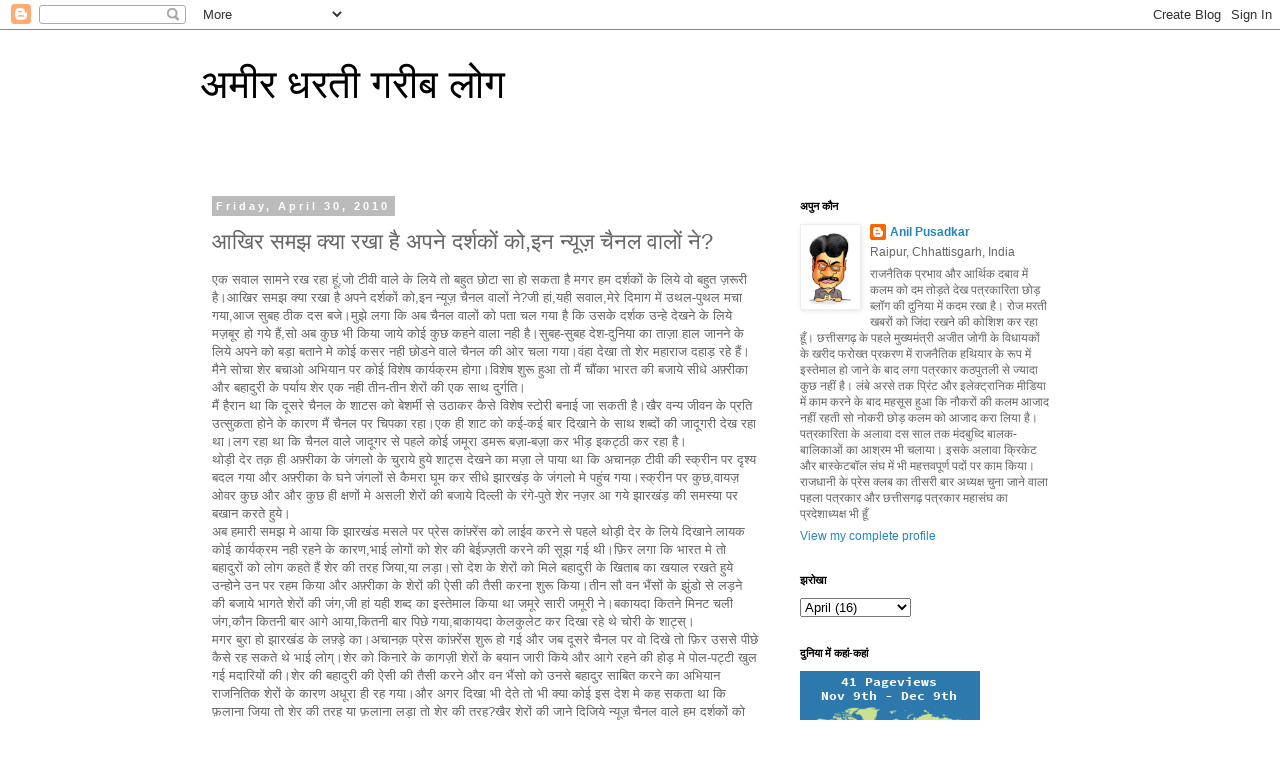

--- FILE ---
content_type: text/html; charset=UTF-8
request_url: https://anilpusadkar.blogspot.com/2010/04/blog-post_30.html?showComment=1272612217588
body_size: 19479
content:
<!DOCTYPE html>
<html class='v2' dir='ltr' lang='en'>
<head>
<link href='https://www.blogger.com/static/v1/widgets/4128112664-css_bundle_v2.css' rel='stylesheet' type='text/css'/>
<meta content='width=1100' name='viewport'/>
<meta content='text/html; charset=UTF-8' http-equiv='Content-Type'/>
<meta content='blogger' name='generator'/>
<link href='https://anilpusadkar.blogspot.com/favicon.ico' rel='icon' type='image/x-icon'/>
<link href='http://anilpusadkar.blogspot.com/2010/04/blog-post_30.html' rel='canonical'/>
<link rel="alternate" type="application/atom+xml" title="अम&#2368;र धरत&#2368; गर&#2368;ब ल&#2379;ग - Atom" href="https://anilpusadkar.blogspot.com/feeds/posts/default" />
<link rel="alternate" type="application/rss+xml" title="अम&#2368;र धरत&#2368; गर&#2368;ब ल&#2379;ग - RSS" href="https://anilpusadkar.blogspot.com/feeds/posts/default?alt=rss" />
<link rel="service.post" type="application/atom+xml" title="अम&#2368;र धरत&#2368; गर&#2368;ब ल&#2379;ग - Atom" href="https://www.blogger.com/feeds/888249383229493424/posts/default" />

<link rel="alternate" type="application/atom+xml" title="अम&#2368;र धरत&#2368; गर&#2368;ब ल&#2379;ग - Atom" href="https://anilpusadkar.blogspot.com/feeds/1876564398875242415/comments/default" />
<!--Can't find substitution for tag [blog.ieCssRetrofitLinks]-->
<meta content='http://anilpusadkar.blogspot.com/2010/04/blog-post_30.html' property='og:url'/>
<meta content='आखिर समझ क्या रखा है अपने दर्शकों को,इन न्यूज़ चैनल वालों ने?' property='og:title'/>
<meta content='एक सवाल सामने रख रहा हूं,जो टीवी वाले के लिये तो बहुत छोटा सा हो सकता है मगर हम दर्शकों के लिये वो बहुत ज़रूरी है।आखिर समझ क्या रखा है अपने द...' property='og:description'/>
<title>अम&#2368;र धरत&#2368; गर&#2368;ब ल&#2379;ग: आख&#2367;र समझ क&#2381;य&#2366; रख&#2366; ह&#2376; अपन&#2375; दर&#2381;शक&#2379;&#2306; क&#2379;,इन न&#2381;य&#2370;ज़ च&#2376;नल व&#2366;ल&#2379;&#2306; न&#2375;?</title>
<style id='page-skin-1' type='text/css'><!--
/*
-----------------------------------------------
Blogger Template Style
Name:     Simple
Designer: Blogger
URL:      www.blogger.com
----------------------------------------------- */
/* Content
----------------------------------------------- */
body {
font: normal normal 12px 'Trebuchet MS', Trebuchet, Verdana, sans-serif;
color: #666666;
background: #ffffff none repeat scroll top left;
padding: 0 0 0 0;
}
html body .region-inner {
min-width: 0;
max-width: 100%;
width: auto;
}
h2 {
font-size: 22px;
}
a:link {
text-decoration:none;
color: #2288bb;
}
a:visited {
text-decoration:none;
color: #888888;
}
a:hover {
text-decoration:underline;
color: #33aaff;
}
.body-fauxcolumn-outer .fauxcolumn-inner {
background: transparent none repeat scroll top left;
_background-image: none;
}
.body-fauxcolumn-outer .cap-top {
position: absolute;
z-index: 1;
height: 400px;
width: 100%;
}
.body-fauxcolumn-outer .cap-top .cap-left {
width: 100%;
background: transparent none repeat-x scroll top left;
_background-image: none;
}
.content-outer {
-moz-box-shadow: 0 0 0 rgba(0, 0, 0, .15);
-webkit-box-shadow: 0 0 0 rgba(0, 0, 0, .15);
-goog-ms-box-shadow: 0 0 0 #333333;
box-shadow: 0 0 0 rgba(0, 0, 0, .15);
margin-bottom: 1px;
}
.content-inner {
padding: 10px 40px;
}
.content-inner {
background-color: #ffffff;
}
/* Header
----------------------------------------------- */
.header-outer {
background: transparent none repeat-x scroll 0 -400px;
_background-image: none;
}
.Header h1 {
font: normal normal 40px 'Trebuchet MS',Trebuchet,Verdana,sans-serif;
color: #000000;
text-shadow: 0 0 0 rgba(0, 0, 0, .2);
}
.Header h1 a {
color: #000000;
}
.Header .description {
font-size: 18px;
color: #000000;
}
.header-inner .Header .titlewrapper {
padding: 22px 0;
}
.header-inner .Header .descriptionwrapper {
padding: 0 0;
}
/* Tabs
----------------------------------------------- */
.tabs-inner .section:first-child {
border-top: 0 solid #dddddd;
}
.tabs-inner .section:first-child ul {
margin-top: -1px;
border-top: 1px solid #dddddd;
border-left: 1px solid #dddddd;
border-right: 1px solid #dddddd;
}
.tabs-inner .widget ul {
background: transparent none repeat-x scroll 0 -800px;
_background-image: none;
border-bottom: 1px solid #dddddd;
margin-top: 0;
margin-left: -30px;
margin-right: -30px;
}
.tabs-inner .widget li a {
display: inline-block;
padding: .6em 1em;
font: normal normal 12px 'Trebuchet MS', Trebuchet, Verdana, sans-serif;
color: #000000;
border-left: 1px solid #ffffff;
border-right: 1px solid #dddddd;
}
.tabs-inner .widget li:first-child a {
border-left: none;
}
.tabs-inner .widget li.selected a, .tabs-inner .widget li a:hover {
color: #000000;
background-color: #eeeeee;
text-decoration: none;
}
/* Columns
----------------------------------------------- */
.main-outer {
border-top: 0 solid transparent;
}
.fauxcolumn-left-outer .fauxcolumn-inner {
border-right: 1px solid transparent;
}
.fauxcolumn-right-outer .fauxcolumn-inner {
border-left: 1px solid transparent;
}
/* Headings
----------------------------------------------- */
div.widget > h2,
div.widget h2.title {
margin: 0 0 1em 0;
font: normal bold 11px 'Trebuchet MS',Trebuchet,Verdana,sans-serif;
color: #000000;
}
/* Widgets
----------------------------------------------- */
.widget .zippy {
color: #999999;
text-shadow: 2px 2px 1px rgba(0, 0, 0, .1);
}
.widget .popular-posts ul {
list-style: none;
}
/* Posts
----------------------------------------------- */
h2.date-header {
font: normal bold 11px Arial, Tahoma, Helvetica, FreeSans, sans-serif;
}
.date-header span {
background-color: #bbbbbb;
color: #ffffff;
padding: 0.4em;
letter-spacing: 3px;
margin: inherit;
}
.main-inner {
padding-top: 35px;
padding-bottom: 65px;
}
.main-inner .column-center-inner {
padding: 0 0;
}
.main-inner .column-center-inner .section {
margin: 0 1em;
}
.post {
margin: 0 0 45px 0;
}
h3.post-title, .comments h4 {
font: normal normal 22px 'Trebuchet MS',Trebuchet,Verdana,sans-serif;
margin: .75em 0 0;
}
.post-body {
font-size: 110%;
line-height: 1.4;
position: relative;
}
.post-body img, .post-body .tr-caption-container, .Profile img, .Image img,
.BlogList .item-thumbnail img {
padding: 2px;
background: #ffffff;
border: 1px solid #eeeeee;
-moz-box-shadow: 1px 1px 5px rgba(0, 0, 0, .1);
-webkit-box-shadow: 1px 1px 5px rgba(0, 0, 0, .1);
box-shadow: 1px 1px 5px rgba(0, 0, 0, .1);
}
.post-body img, .post-body .tr-caption-container {
padding: 5px;
}
.post-body .tr-caption-container {
color: #666666;
}
.post-body .tr-caption-container img {
padding: 0;
background: transparent;
border: none;
-moz-box-shadow: 0 0 0 rgba(0, 0, 0, .1);
-webkit-box-shadow: 0 0 0 rgba(0, 0, 0, .1);
box-shadow: 0 0 0 rgba(0, 0, 0, .1);
}
.post-header {
margin: 0 0 1.5em;
line-height: 1.6;
font-size: 90%;
}
.post-footer {
margin: 20px -2px 0;
padding: 5px 10px;
color: #666666;
background-color: #eeeeee;
border-bottom: 1px solid #eeeeee;
line-height: 1.6;
font-size: 90%;
}
#comments .comment-author {
padding-top: 1.5em;
border-top: 1px solid transparent;
background-position: 0 1.5em;
}
#comments .comment-author:first-child {
padding-top: 0;
border-top: none;
}
.avatar-image-container {
margin: .2em 0 0;
}
#comments .avatar-image-container img {
border: 1px solid #eeeeee;
}
/* Comments
----------------------------------------------- */
.comments .comments-content .icon.blog-author {
background-repeat: no-repeat;
background-image: url([data-uri]);
}
.comments .comments-content .loadmore a {
border-top: 1px solid #999999;
border-bottom: 1px solid #999999;
}
.comments .comment-thread.inline-thread {
background-color: #eeeeee;
}
.comments .continue {
border-top: 2px solid #999999;
}
/* Accents
---------------------------------------------- */
.section-columns td.columns-cell {
border-left: 1px solid transparent;
}
.blog-pager {
background: transparent url(https://resources.blogblog.com/blogblog/data/1kt/simple/paging_dot.png) repeat-x scroll top center;
}
.blog-pager-older-link, .home-link,
.blog-pager-newer-link {
background-color: #ffffff;
padding: 5px;
}
.footer-outer {
border-top: 1px dashed #bbbbbb;
}
/* Mobile
----------------------------------------------- */
body.mobile  {
background-size: auto;
}
.mobile .body-fauxcolumn-outer {
background: transparent none repeat scroll top left;
}
.mobile .body-fauxcolumn-outer .cap-top {
background-size: 100% auto;
}
.mobile .content-outer {
-webkit-box-shadow: 0 0 3px rgba(0, 0, 0, .15);
box-shadow: 0 0 3px rgba(0, 0, 0, .15);
}
.mobile .tabs-inner .widget ul {
margin-left: 0;
margin-right: 0;
}
.mobile .post {
margin: 0;
}
.mobile .main-inner .column-center-inner .section {
margin: 0;
}
.mobile .date-header span {
padding: 0.1em 10px;
margin: 0 -10px;
}
.mobile h3.post-title {
margin: 0;
}
.mobile .blog-pager {
background: transparent none no-repeat scroll top center;
}
.mobile .footer-outer {
border-top: none;
}
.mobile .main-inner, .mobile .footer-inner {
background-color: #ffffff;
}
.mobile-index-contents {
color: #666666;
}
.mobile-link-button {
background-color: #2288bb;
}
.mobile-link-button a:link, .mobile-link-button a:visited {
color: #ffffff;
}
.mobile .tabs-inner .section:first-child {
border-top: none;
}
.mobile .tabs-inner .PageList .widget-content {
background-color: #eeeeee;
color: #000000;
border-top: 1px solid #dddddd;
border-bottom: 1px solid #dddddd;
}
.mobile .tabs-inner .PageList .widget-content .pagelist-arrow {
border-left: 1px solid #dddddd;
}

--></style>
<style id='template-skin-1' type='text/css'><!--
body {
min-width: 960px;
}
.content-outer, .content-fauxcolumn-outer, .region-inner {
min-width: 960px;
max-width: 960px;
_width: 960px;
}
.main-inner .columns {
padding-left: 0;
padding-right: 310px;
}
.main-inner .fauxcolumn-center-outer {
left: 0;
right: 310px;
/* IE6 does not respect left and right together */
_width: expression(this.parentNode.offsetWidth -
parseInt("0") -
parseInt("310px") + 'px');
}
.main-inner .fauxcolumn-left-outer {
width: 0;
}
.main-inner .fauxcolumn-right-outer {
width: 310px;
}
.main-inner .column-left-outer {
width: 0;
right: 100%;
margin-left: -0;
}
.main-inner .column-right-outer {
width: 310px;
margin-right: -310px;
}
#layout {
min-width: 0;
}
#layout .content-outer {
min-width: 0;
width: 800px;
}
#layout .region-inner {
min-width: 0;
width: auto;
}
body#layout div.add_widget {
padding: 8px;
}
body#layout div.add_widget a {
margin-left: 32px;
}
--></style>
<link href='https://www.blogger.com/dyn-css/authorization.css?targetBlogID=888249383229493424&amp;zx=d3c55bd2-4e68-42de-ad55-2f00bd9306ad' media='none' onload='if(media!=&#39;all&#39;)media=&#39;all&#39;' rel='stylesheet'/><noscript><link href='https://www.blogger.com/dyn-css/authorization.css?targetBlogID=888249383229493424&amp;zx=d3c55bd2-4e68-42de-ad55-2f00bd9306ad' rel='stylesheet'/></noscript>
<meta name='google-adsense-platform-account' content='ca-host-pub-1556223355139109'/>
<meta name='google-adsense-platform-domain' content='blogspot.com'/>

</head>
<body class='loading variant-simplysimple'>
<div class='navbar section' id='navbar' name='Navbar'><div class='widget Navbar' data-version='1' id='Navbar1'><script type="text/javascript">
    function setAttributeOnload(object, attribute, val) {
      if(window.addEventListener) {
        window.addEventListener('load',
          function(){ object[attribute] = val; }, false);
      } else {
        window.attachEvent('onload', function(){ object[attribute] = val; });
      }
    }
  </script>
<div id="navbar-iframe-container"></div>
<script type="text/javascript" src="https://apis.google.com/js/platform.js"></script>
<script type="text/javascript">
      gapi.load("gapi.iframes:gapi.iframes.style.bubble", function() {
        if (gapi.iframes && gapi.iframes.getContext) {
          gapi.iframes.getContext().openChild({
              url: 'https://www.blogger.com/navbar/888249383229493424?po\x3d1876564398875242415\x26origin\x3dhttps://anilpusadkar.blogspot.com',
              where: document.getElementById("navbar-iframe-container"),
              id: "navbar-iframe"
          });
        }
      });
    </script><script type="text/javascript">
(function() {
var script = document.createElement('script');
script.type = 'text/javascript';
script.src = '//pagead2.googlesyndication.com/pagead/js/google_top_exp.js';
var head = document.getElementsByTagName('head')[0];
if (head) {
head.appendChild(script);
}})();
</script>
</div></div>
<div class='body-fauxcolumns'>
<div class='fauxcolumn-outer body-fauxcolumn-outer'>
<div class='cap-top'>
<div class='cap-left'></div>
<div class='cap-right'></div>
</div>
<div class='fauxborder-left'>
<div class='fauxborder-right'></div>
<div class='fauxcolumn-inner'>
</div>
</div>
<div class='cap-bottom'>
<div class='cap-left'></div>
<div class='cap-right'></div>
</div>
</div>
</div>
<div class='content'>
<div class='content-fauxcolumns'>
<div class='fauxcolumn-outer content-fauxcolumn-outer'>
<div class='cap-top'>
<div class='cap-left'></div>
<div class='cap-right'></div>
</div>
<div class='fauxborder-left'>
<div class='fauxborder-right'></div>
<div class='fauxcolumn-inner'>
</div>
</div>
<div class='cap-bottom'>
<div class='cap-left'></div>
<div class='cap-right'></div>
</div>
</div>
</div>
<div class='content-outer'>
<div class='content-cap-top cap-top'>
<div class='cap-left'></div>
<div class='cap-right'></div>
</div>
<div class='fauxborder-left content-fauxborder-left'>
<div class='fauxborder-right content-fauxborder-right'></div>
<div class='content-inner'>
<header>
<div class='header-outer'>
<div class='header-cap-top cap-top'>
<div class='cap-left'></div>
<div class='cap-right'></div>
</div>
<div class='fauxborder-left header-fauxborder-left'>
<div class='fauxborder-right header-fauxborder-right'></div>
<div class='region-inner header-inner'>
<div class='header section' id='header' name='Header'><div class='widget Header' data-version='1' id='Header1'>
<div id='header-inner'>
<div class='titlewrapper'>
<h1 class='title'>
<a href='https://anilpusadkar.blogspot.com/'>
अम&#2368;र धरत&#2368; गर&#2368;ब ल&#2379;ग
</a>
</h1>
</div>
<div class='descriptionwrapper'>
<p class='description'><span>
</span></p>
</div>
</div>
</div></div>
</div>
</div>
<div class='header-cap-bottom cap-bottom'>
<div class='cap-left'></div>
<div class='cap-right'></div>
</div>
</div>
</header>
<div class='tabs-outer'>
<div class='tabs-cap-top cap-top'>
<div class='cap-left'></div>
<div class='cap-right'></div>
</div>
<div class='fauxborder-left tabs-fauxborder-left'>
<div class='fauxborder-right tabs-fauxborder-right'></div>
<div class='region-inner tabs-inner'>
<div class='tabs no-items section' id='crosscol' name='Cross-Column'></div>
<div class='tabs no-items section' id='crosscol-overflow' name='Cross-Column 2'></div>
</div>
</div>
<div class='tabs-cap-bottom cap-bottom'>
<div class='cap-left'></div>
<div class='cap-right'></div>
</div>
</div>
<div class='main-outer'>
<div class='main-cap-top cap-top'>
<div class='cap-left'></div>
<div class='cap-right'></div>
</div>
<div class='fauxborder-left main-fauxborder-left'>
<div class='fauxborder-right main-fauxborder-right'></div>
<div class='region-inner main-inner'>
<div class='columns fauxcolumns'>
<div class='fauxcolumn-outer fauxcolumn-center-outer'>
<div class='cap-top'>
<div class='cap-left'></div>
<div class='cap-right'></div>
</div>
<div class='fauxborder-left'>
<div class='fauxborder-right'></div>
<div class='fauxcolumn-inner'>
</div>
</div>
<div class='cap-bottom'>
<div class='cap-left'></div>
<div class='cap-right'></div>
</div>
</div>
<div class='fauxcolumn-outer fauxcolumn-left-outer'>
<div class='cap-top'>
<div class='cap-left'></div>
<div class='cap-right'></div>
</div>
<div class='fauxborder-left'>
<div class='fauxborder-right'></div>
<div class='fauxcolumn-inner'>
</div>
</div>
<div class='cap-bottom'>
<div class='cap-left'></div>
<div class='cap-right'></div>
</div>
</div>
<div class='fauxcolumn-outer fauxcolumn-right-outer'>
<div class='cap-top'>
<div class='cap-left'></div>
<div class='cap-right'></div>
</div>
<div class='fauxborder-left'>
<div class='fauxborder-right'></div>
<div class='fauxcolumn-inner'>
</div>
</div>
<div class='cap-bottom'>
<div class='cap-left'></div>
<div class='cap-right'></div>
</div>
</div>
<!-- corrects IE6 width calculation -->
<div class='columns-inner'>
<div class='column-center-outer'>
<div class='column-center-inner'>
<div class='main section' id='main' name='Main'><div class='widget Blog' data-version='1' id='Blog1'>
<div class='blog-posts hfeed'>

          <div class="date-outer">
        
<h2 class='date-header'><span>Friday, April 30, 2010</span></h2>

          <div class="date-posts">
        
<div class='post-outer'>
<div class='post hentry uncustomized-post-template' itemprop='blogPost' itemscope='itemscope' itemtype='http://schema.org/BlogPosting'>
<meta content='888249383229493424' itemprop='blogId'/>
<meta content='1876564398875242415' itemprop='postId'/>
<a name='1876564398875242415'></a>
<h3 class='post-title entry-title' itemprop='name'>
आख&#2367;र समझ क&#2381;य&#2366; रख&#2366; ह&#2376; अपन&#2375; दर&#2381;शक&#2379;&#2306; क&#2379;,इन न&#2381;य&#2370;ज़ च&#2376;नल व&#2366;ल&#2379;&#2306; न&#2375;?
</h3>
<div class='post-header'>
<div class='post-header-line-1'></div>
</div>
<div class='post-body entry-content' id='post-body-1876564398875242415' itemprop='description articleBody'>
एक सव&#2366;ल स&#2366;मन&#2375; रख रह&#2366; ह&#2370;&#2306;,ज&#2379; ट&#2368;व&#2368; व&#2366;ल&#2375; क&#2375; ल&#2367;य&#2375; त&#2379; बह&#2369;त छ&#2379;ट&#2366; स&#2366; ह&#2379; सकत&#2366; ह&#2376; मगर हम दर&#2381;शक&#2379;&#2306; क&#2375; ल&#2367;य&#2375; व&#2379; बह&#2369;त ज़र&#2370;र&#2368; ह&#2376;&#2404;आख&#2367;र समझ क&#2381;य&#2366; रख&#2366; ह&#2376; अपन&#2375; दर&#2381;शक&#2379;&#2306; क&#2379;,इन न&#2381;य&#2370;ज़ च&#2376;नल व&#2366;ल&#2379;&#2306; न&#2375;?ज&#2368; ह&#2366;&#2306;,यह&#2368; सव&#2366;ल,म&#2375;र&#2375; द&#2367;म&#2366;ग म&#2375;&#2306; उथल-प&#2369;थल मच&#2366; गय&#2366;,आज स&#2369;बह ठ&#2368;क दस बज&#2375;&#2404;म&#2369;झ&#2375; लग&#2366; क&#2367; अब च&#2376;नल व&#2366;ल&#2379;&#2306; क&#2379; पत&#2366; चल गय&#2366; ह&#2376; क&#2367; उसक&#2375; दर&#2381;शक उन&#2381;ह&#2375; द&#2375;खन&#2375; क&#2375; ल&#2367;य&#2375; मज़ब&#2370;र ह&#2379; गय&#2375; ह&#2376;&#2306;,स&#2379; अब क&#2369;छ भ&#2368; क&#2367;य&#2366; ज&#2366;य&#2375; क&#2379;ई क&#2369;छ कहन&#2375; व&#2366;ल&#2366; नह&#2368; ह&#2376;&#2404;स&#2369;बह-स&#2369;बह द&#2375;श-द&#2369;न&#2367;य&#2366; क&#2366; त&#2366;ज़&#2366; ह&#2366;ल ज&#2366;नन&#2375; क&#2375; ल&#2367;य&#2375; अपन&#2375; क&#2379; बड़&#2366; बत&#2366;न&#2375; म&#2375; क&#2379;ई कसर नह&#2368; छ&#2379;डन&#2375; व&#2366;ल&#2375; च&#2376;नल क&#2368; ओर चल&#2366; गय&#2366;&#2404;व&#2306;ह&#2366; द&#2375;ख&#2366; त&#2379; श&#2375;र मह&#2366;र&#2366;ज दह&#2366;ड़ रह&#2375; ह&#2376;&#2306;&#2404;म&#2376;न&#2375; स&#2379;च&#2366; श&#2375;र बच&#2366;ओ अभ&#2367;य&#2366;न पर क&#2379;ई व&#2367;श&#2375;ष क&#2366;र&#2381;यक&#2381;रम ह&#2379;ग&#2366;&#2404;व&#2367;श&#2375;ष श&#2369;र&#2370; ह&#2369;आ त&#2379; म&#2376;&#2306; च&#2380;&#2306;क&#2366; भ&#2366;रत क&#2368; बज&#2366;य&#2375; स&#2368;ध&#2375; अफ़&#2381;र&#2368;क&#2366; और बह&#2366;द&#2369;र&#2368; क&#2375; पर&#2381;य&#2366;य श&#2375;र एक नह&#2368; त&#2368;न-त&#2368;न श&#2375;र&#2379;&#2306; क&#2368; एक स&#2366;थ द&#2369;र&#2381;गत&#2367;&#2404;<br />म&#2376;&#2306; ह&#2376;र&#2366;न थ&#2366; क&#2367; द&#2370;सर&#2375; च&#2376;नल क&#2375; श&#2366;टस क&#2379; ब&#2375;शर&#2381;म&#2368; स&#2375; उठ&#2366;कर क&#2376;स&#2375; व&#2367;श&#2375;ष स&#2381;ट&#2379;र&#2368; बन&#2366;ई ज&#2366; सकत&#2368; ह&#2376;&#2404;ख&#2376;र वन&#2381;य ज&#2368;वन क&#2375; प&#2381;रत&#2367; उत&#2381;स&#2369;कत&#2366; ह&#2379;न&#2375; क&#2375; क&#2366;रण म&#2376;&#2306; च&#2376;नल पर च&#2367;पक&#2366; रह&#2366;&#2404;एक ह&#2368; श&#2366;ट क&#2379; कई-कई ब&#2366;र द&#2367;ख&#2366;न&#2375; क&#2375; स&#2366;थ शब&#2381;द&#2379;&#2306; क&#2368; ज&#2366;द&#2370;गर&#2368; द&#2375;ख रह&#2366; थ&#2366;&#2404;लग रह&#2366; थ&#2366; क&#2367; च&#2376;नल व&#2366;ल&#2375; ज&#2366;द&#2370;गर स&#2375; पहल&#2375; क&#2379;ई जम&#2370;र&#2366; डमर&#2370; बज़&#2366;-बज़&#2366; कर भ&#2368;ड़ इकट&#2381;ठ&#2368; कर रह&#2366; ह&#2376;&#2404;<br />थ&#2379;ड़&#2368; द&#2375;र तक़ ह&#2368; अफ़&#2381;र&#2368;क&#2366; क&#2375; ज&#2306;गल&#2379; क&#2375; च&#2369;र&#2366;य&#2375; ह&#2369;य&#2375; श&#2366;ट&#2381;स द&#2375;खन&#2375; क&#2366; मज़&#2366; ल&#2375; प&#2366;य&#2366; थ&#2366; क&#2367; अच&#2366;नक़ ट&#2368;व&#2368; क&#2368; स&#2381;क&#2381;र&#2368;न पर द&#2371;श&#2381;य बदल गय&#2366; और अफ़&#2381;र&#2368;क&#2366; क&#2375; घन&#2375; ज&#2306;गल&#2379;&#2306; स&#2375; क&#2376;मर&#2366; घ&#2370;म कर स&#2368;ध&#2375; झ&#2366;रख&#2306;ड़ क&#2375; ज&#2306;गल&#2379; म&#2375; पह&#2369;&#2306;च गय&#2366;&#2404;स&#2381;क&#2381;र&#2368;न पर क&#2369;छ,व&#2366;यज़ ओवर क&#2369;छ और और क&#2369;छ ह&#2368; क&#2381;षण&#2379;&#2306; म&#2375; असल&#2368; श&#2375;र&#2379;&#2306; क&#2368; बज&#2366;य&#2375; द&#2367;ल&#2381;ल&#2368; क&#2375; र&#2306;ग&#2375;-प&#2369;त&#2375; श&#2375;र नज़र आ गय&#2375; झ&#2366;रख&#2306;ड़ क&#2368; समस&#2381;य&#2366; पर बख&#2366;न करत&#2375; ह&#2369;य&#2375;&#2404;<br />अब हम&#2366;र&#2368; समझ म&#2375; आय&#2366; क&#2367; झ&#2366;रख&#2306;ड मसल&#2375; पर प&#2381;र&#2375;स क&#2366;&#2306;फ़&#2381;र&#2375;&#2306;स क&#2379; ल&#2366;ईव करन&#2375; स&#2375; पहल&#2375; थ&#2379;ड़&#2368; द&#2375;र क&#2375; ल&#2367;य&#2375; द&#2367;ख&#2366;न&#2375; ल&#2366;यक क&#2379;ई क&#2366;र&#2381;यक&#2381;रम नह&#2368; रहन&#2375; क&#2375; क&#2366;रण,भ&#2366;ई ल&#2379;ग&#2379;&#2306; क&#2379; श&#2375;र क&#2368; ब&#2375;ईज़&#2381;ज़त&#2368; करन&#2375; क&#2368; स&#2370;झ गई थ&#2368;&#2404;फ़&#2367;र लग&#2366; क&#2367; भ&#2366;रत म&#2375; त&#2379; बह&#2366;द&#2369;र&#2379;&#2306; क&#2379; ल&#2379;ग कहत&#2375; ह&#2376;&#2306; श&#2375;र क&#2368; तरह ज&#2367;य&#2366;,य&#2366; लड़&#2366;&#2404;स&#2379; द&#2375;श क&#2375; श&#2375;र&#2379;&#2306; क&#2379; म&#2367;ल&#2375; बह&#2366;द&#2369;र&#2368; क&#2375; ख&#2367;त&#2366;ब क&#2366; खय&#2366;ल रखत&#2375; ह&#2369;य&#2375; उन&#2381;ह&#2379;न&#2375; उन पर रहम क&#2367;य&#2366; और अफ़&#2381;र&#2368;क&#2366; क&#2375; श&#2375;र&#2379;&#2306; क&#2368; ऐस&#2368; क&#2368; त&#2376;स&#2368; करन&#2366; श&#2369;र&#2370; क&#2367;य&#2366;&#2404;त&#2368;न स&#2380; वन भ&#2376;&#2306;स&#2379;&#2306; क&#2375; झ&#2369;&#2306;ड&#2379; स&#2375; लड़न&#2375; क&#2368; बज&#2366;य&#2375; भ&#2366;गत&#2375; श&#2375;र&#2379;&#2306; क&#2368; ज&#2306;ग,ज&#2368; ह&#2366;&#2306; यह&#2368; शब&#2381;द क&#2366; इस&#2381;त&#2375;म&#2366;ल क&#2367;य&#2366; थ&#2366; जम&#2370;र&#2375; स&#2366;र&#2368; जम&#2370;र&#2368; न&#2375;&#2404;बक&#2366;यद&#2366; क&#2367;तन&#2375; म&#2367;नट चल&#2368; ज&#2306;ग,क&#2380;न क&#2367;तन&#2368; ब&#2366;र आग&#2375; आय&#2366;,क&#2367;तन&#2368; ब&#2366;र प&#2367;छ&#2375; गय&#2366;,ब&#2366;क&#2366;यद&#2366; क&#2375;लक&#2369;ल&#2375;ट कर द&#2367;ख&#2366; रह&#2375; थ&#2375; च&#2379;र&#2368; क&#2375; श&#2366;ट&#2381;स&#2381;&#2404;<br />मगर ब&#2369;र&#2366; ह&#2379; झ&#2366;रख&#2306;ड क&#2375; लफ़&#2381;ड़&#2375; क&#2366;&#2404;अच&#2366;नक़ प&#2381;र&#2375;स क&#2366;&#2306;फ़&#2381;र&#2375;&#2306;स श&#2369;र&#2370; ह&#2379; गई और जब द&#2370;सर&#2375; च&#2376;नल पर व&#2379; द&#2367;ख&#2375; त&#2379; फ़&#2367;र उसस&#2375; प&#2368;छ&#2375; क&#2376;स&#2375; रह सकत&#2375; थ&#2375; भ&#2366;ई ल&#2379;ग&#2381;&#2404;श&#2375;र क&#2379; क&#2367;न&#2366;र&#2375; क&#2375; क&#2366;गज़&#2368; श&#2375;र&#2379;&#2306; क&#2375; बय&#2366;न ज&#2366;र&#2368; क&#2367;य&#2375; और आग&#2375; रहन&#2375; क&#2368; ह&#2379;ड़ म&#2375; प&#2379;ल-पट&#2381;ट&#2368; ख&#2369;ल गई मद&#2366;र&#2367;य&#2379;&#2306; क&#2368;&#2404;श&#2375;र क&#2368; बह&#2366;द&#2369;र&#2368; क&#2368; ऐस&#2368; क&#2368; त&#2376;स&#2368; करन&#2375; और वन भ&#2376;&#2306;स&#2379; क&#2379; उनस&#2375; बह&#2366;द&#2369;र स&#2366;ब&#2367;त करन&#2375; क&#2366; अभ&#2367;य&#2366;न र&#2366;जन&#2367;त&#2367;क श&#2375;र&#2379;&#2306; क&#2375; क&#2366;रण अध&#2370;र&#2366; ह&#2368; रह गय&#2366;&#2404;और अगर द&#2367;ख&#2366; भ&#2368; द&#2375;त&#2375; त&#2379; भ&#2368; क&#2381;य&#2366; क&#2379;ई इस द&#2375;श म&#2375; कह सकत&#2366; थ&#2366; क&#2367; फ़ल&#2366;न&#2366; ज&#2367;य&#2366; त&#2379; श&#2375;र क&#2368; तरह य&#2366; फ़ल&#2366;न&#2366; लड़&#2366; त&#2379; श&#2375;र क&#2368; तरह?ख&#2376;र श&#2375;र&#2379;&#2306; क&#2368; ज&#2366;न&#2375; द&#2367;ज&#2367;य&#2375; न&#2381;य&#2370;ज़ च&#2376;नल व&#2366;ल&#2375; हम दर&#2381;शक&#2379;&#2306; क&#2379; क&#2381;य&#2366; कहत&#2375; ह&#2379;&#2306;ग&#2375; अब थ&#2379;ड़&#2366;-थ&#2379;ड़&#2366; समझ म&#2375; आन&#2375; लग&#2366; ह&#2376;&#2404;
<div style='clear: both;'></div>
</div>
<div class='post-footer'>
<div class='post-footer-line post-footer-line-1'>
<span class='post-author vcard'>
Posted by
<span class='fn' itemprop='author' itemscope='itemscope' itemtype='http://schema.org/Person'>
<meta content='https://www.blogger.com/profile/02001201296763365195' itemprop='url'/>
<a class='g-profile' href='https://www.blogger.com/profile/02001201296763365195' rel='author' title='author profile'>
<span itemprop='name'>Anil Pusadkar</span>
</a>
</span>
</span>
<span class='post-timestamp'>
at
<meta content='http://anilpusadkar.blogspot.com/2010/04/blog-post_30.html' itemprop='url'/>
<a class='timestamp-link' href='https://anilpusadkar.blogspot.com/2010/04/blog-post_30.html' rel='bookmark' title='permanent link'><abbr class='published' itemprop='datePublished' title='2010-04-30T11:17:00+05:30'>11:17&#8239;AM</abbr></a>
</span>
<span class='post-comment-link'>
</span>
<span class='post-icons'>
<span class='item-control blog-admin pid-864291397'>
<a href='https://www.blogger.com/post-edit.g?blogID=888249383229493424&postID=1876564398875242415&from=pencil' title='Edit Post'>
<img alt='' class='icon-action' height='18' src='https://resources.blogblog.com/img/icon18_edit_allbkg.gif' width='18'/>
</a>
</span>
</span>
<div class='post-share-buttons goog-inline-block'>
</div>
</div>
<div class='post-footer-line post-footer-line-2'>
<span class='post-labels'>
Labels:
<a href='https://anilpusadkar.blogspot.com/search/label/T%20V' rel='tag'>T V</a>,
<a href='https://anilpusadkar.blogspot.com/search/label/%E0%A4%87%E0%A4%B2%E0%A5%87%E0%A4%95%E0%A5%8D%E0%A4%9F%E0%A5%8D%E0%A4%B0%E0%A4%BE%E0%A4%A8%E0%A4%BF%E0%A4%95%20%E0%A4%AE%E0%A5%80%E0%A4%A1%E0%A4%BF%E0%A4%AF%E0%A4%BE%20news%20channel' rel='tag'>इल&#2375;क&#2381;ट&#2381;र&#2366;न&#2367;क म&#2368;ड&#2367;य&#2366; news channel</a>,
<a href='https://anilpusadkar.blogspot.com/search/label/%E0%A4%8F%E0%A4%82%E0%A4%95%E0%A4%B0' rel='tag'>ए&#2306;कर</a>,
<a href='https://anilpusadkar.blogspot.com/search/label/%E0%A4%9F%E0%A5%80%E0%A4%B5%E0%A5%80' rel='tag'>ट&#2368;व&#2368;</a>,
<a href='https://anilpusadkar.blogspot.com/search/label/%E0%A4%A8%E0%A5%8D%E0%A4%AF%E0%A5%82%E0%A4%9C%E0%A4%BC%20%E0%A4%9A%E0%A5%88%E0%A4%A8%E0%A4%B2' rel='tag'>न&#2381;य&#2370;ज&#2364; च&#2376;नल</a>,
<a href='https://anilpusadkar.blogspot.com/search/label/%E0%A4%A8%E0%A5%8D%E0%A4%AF%E0%A5%82%E0%A5%9B%20%E0%A4%9A%E0%A5%88%E0%A4%A8%E0%A4%B2%20%E0%A4%B9%E0%A5%87%E0%A4%A1' rel='tag'>न&#2381;य&#2370;ज़ च&#2376;नल ह&#2375;ड</a>,
<a href='https://anilpusadkar.blogspot.com/search/label/%E0%A4%B6%E0%A5%87%E0%A4%B0' rel='tag'>श&#2375;र</a>
</span>
</div>
<div class='post-footer-line post-footer-line-3'>
<span class='post-location'>
</span>
</div>
</div>
</div>
<div class='comments' id='comments'>
<a name='comments'></a>
<h4>15 comments:</h4>
<div id='Blog1_comments-block-wrapper'>
<dl class='avatar-comment-indent' id='comments-block'>
<dt class='comment-author ' id='c4465626363146885508'>
<a name='c4465626363146885508'></a>
<div class="avatar-image-container vcard"><span dir="ltr"><a href="https://www.blogger.com/profile/07302297507492945366" target="" rel="nofollow" onclick="" class="avatar-hovercard" id="av-4465626363146885508-07302297507492945366"><img src="https://resources.blogblog.com/img/blank.gif" width="35" height="35" class="delayLoad" style="display: none;" longdesc="//blogger.googleusercontent.com/img/b/R29vZ2xl/AVvXsEgkyZyhCJ2ZUO5M3UDricTKsYa928Xrt-lFvIxGSUVNCCUBeqpKArdb4EvSIMPml1VXmo1iRH8R5W9TvV263JeIi74vg_yNaX6Er51nt5LgI1p0NFTw76NBaE_3E3Tmtg/s45-c/sanjay.jpg" alt="" title="&#2360;&#2306;&#2332;&#2351; &#2348;&#2375;&#2306;&#2327;&#2366;&#2339;&#2368;">

<noscript><img src="//blogger.googleusercontent.com/img/b/R29vZ2xl/AVvXsEgkyZyhCJ2ZUO5M3UDricTKsYa928Xrt-lFvIxGSUVNCCUBeqpKArdb4EvSIMPml1VXmo1iRH8R5W9TvV263JeIi74vg_yNaX6Er51nt5LgI1p0NFTw76NBaE_3E3Tmtg/s45-c/sanjay.jpg" width="35" height="35" class="photo" alt=""></noscript></a></span></div>
<a href='https://www.blogger.com/profile/07302297507492945366' rel='nofollow'>स&#2306;जय ब&#2375;&#2306;ग&#2366;ण&#2368;</a>
said...
</dt>
<dd class='comment-body' id='Blog1_cmt-4465626363146885508'>
<p>
हम दर&#2381;शक&#2379;&#2306; क&#2379; क&#2381;य&#2366; कहत&#2375; ह&#2379;&#2306;ग&#2375; अब थ&#2379;ड़&#2366;-थ&#2379;ड़&#2366; समझ म&#2375; आन&#2375; लग&#2366; ह&#2376;&#2404; <br /><br />हम&#2375;&#2306; क&#2381;य&#2366; कहत&#2375; ह&#2376;, पत&#2366; ह&#2376;. मगर स&#2379;चन&#2366; नह&#2368;&#2306; च&#2366;हत&#2375;. :(
</p>
</dd>
<dd class='comment-footer'>
<span class='comment-timestamp'>
<a href='https://anilpusadkar.blogspot.com/2010/04/blog-post_30.html?showComment=1272610005998#c4465626363146885508' title='comment permalink'>
April 30, 2010 at 12:16&#8239;PM
</a>
<span class='item-control blog-admin pid-1980372180'>
<a class='comment-delete' href='https://www.blogger.com/comment/delete/888249383229493424/4465626363146885508' title='Delete Comment'>
<img src='https://resources.blogblog.com/img/icon_delete13.gif'/>
</a>
</span>
</span>
</dd>
<dt class='comment-author ' id='c6559122075663057782'>
<a name='c6559122075663057782'></a>
<div class="avatar-image-container avatar-stock"><span dir="ltr"><img src="//resources.blogblog.com/img/blank.gif" width="35" height="35" alt="" title="Anonymous">

</span></div>
Anonymous
said...
</dt>
<dd class='comment-body' id='Blog1_cmt-6559122075663057782'>
<p>
य&#2375; त&#2379; क&#2369;छ भ&#2368; नह&#2368;&#2306; अभ&#2368; क&#2369;छ मह&#2368;न&#2375; पहल&#2375; ब&#2366;दल म&#2375;&#2306; द&#2367;खन&#2375; व&#2366;ल&#2368; एक आक&#2371;त&#2367; क&#2379; इ&#2306;ड&#2367;य&#2366; ट&#2368;व&#2368; व&#2366;ल&#2375; श&#2376;त&#2366;न&#2368; आ&#2305;ख बत&#2366;कर 3 घ&#2306;ट&#2375; ब&#2367;त&#2366; द&#2367;ए .<br />इन पर लग&#2366;म लग&#2366;न&#2375; क&#2368; ब&#2366;त आत&#2368; ह&#2376; त&#2379; य&#2375; ऐस&#2366; हल&#2381;ल&#2366; मच&#2366;त&#2375; ह&#2376; ज&#2376;स&#2375; पत&#2381;रक&#2366;र&#2367;त&#2366; मर गय&#2368; ह&#2379; और य&#2375; र&#2369;द&#2366;ल&#2367;य&#2366;&#2305; ह&#2379; .<br />पत&#2366; नह&#2368;&#2306; य&#2375; सब क&#2376;स&#2375; और कब ब&#2306;द ह&#2379;ग&#2366;
</p>
</dd>
<dd class='comment-footer'>
<span class='comment-timestamp'>
<a href='https://anilpusadkar.blogspot.com/2010/04/blog-post_30.html?showComment=1272612217588#c6559122075663057782' title='comment permalink'>
April 30, 2010 at 12:53&#8239;PM
</a>
<span class='item-control blog-admin pid-1104861716'>
<a class='comment-delete' href='https://www.blogger.com/comment/delete/888249383229493424/6559122075663057782' title='Delete Comment'>
<img src='https://resources.blogblog.com/img/icon_delete13.gif'/>
</a>
</span>
</span>
</dd>
<dt class='comment-author ' id='c20805239578774006'>
<a name='c20805239578774006'></a>
<div class="avatar-image-container avatar-stock"><span dir="ltr"><a href="http://aadityaranjan.blogspot.com/" target="" rel="nofollow" onclick=""><img src="//resources.blogblog.com/img/blank.gif" width="35" height="35" alt="" title="&#2352;&#2306;&#2332;&#2344;">

</a></span></div>
<a href='http://aadityaranjan.blogspot.com/' rel='nofollow'>र&#2306;जन</a>
said...
</dt>
<dd class='comment-body' id='Blog1_cmt-20805239578774006'>
<p>
हम त&#2379; बच&#2375; ह&#2376;.. क&#2375;वल ड&#2368;ड&#2368; न&#2381;य&#2370;ज आत&#2366; ह&#2376; हम&#2366;र&#2375; यह&#2366;&#2305;...:)
</p>
</dd>
<dd class='comment-footer'>
<span class='comment-timestamp'>
<a href='https://anilpusadkar.blogspot.com/2010/04/blog-post_30.html?showComment=1272612841851#c20805239578774006' title='comment permalink'>
April 30, 2010 at 1:04&#8239;PM
</a>
<span class='item-control blog-admin pid-1104861716'>
<a class='comment-delete' href='https://www.blogger.com/comment/delete/888249383229493424/20805239578774006' title='Delete Comment'>
<img src='https://resources.blogblog.com/img/icon_delete13.gif'/>
</a>
</span>
</span>
</dd>
<dt class='comment-author ' id='c5925747398271462153'>
<a name='c5925747398271462153'></a>
<div class="avatar-image-container vcard"><span dir="ltr"><a href="https://www.blogger.com/profile/02649434617771451883" target="" rel="nofollow" onclick="" class="avatar-hovercard" id="av-5925747398271462153-02649434617771451883"><img src="https://resources.blogblog.com/img/blank.gif" width="35" height="35" class="delayLoad" style="display: none;" longdesc="//2.bp.blogspot.com/_urAJnaCCkPY/TADGXJ4vv-I/AAAAAAAAAII/_eN7gfVgxv8/S45-s35/Image049(1).jpg" alt="" title="SANJEEV RANA">

<noscript><img src="//2.bp.blogspot.com/_urAJnaCCkPY/TADGXJ4vv-I/AAAAAAAAAII/_eN7gfVgxv8/S45-s35/Image049(1).jpg" width="35" height="35" class="photo" alt=""></noscript></a></span></div>
<a href='https://www.blogger.com/profile/02649434617771451883' rel='nofollow'>SANJEEV RANA</a>
said...
</dt>
<dd class='comment-body' id='Blog1_cmt-5925747398271462153'>
<p>
इस रचन&#2366; क&#2375; ल&#2367;य&#2375; धन&#2381;यव&#2366;द <br />ऐस&#2375; ल&#2375;खन क&#2367; ब&#2381;ल&#2379;ग जगत क&#2379; आवयश&#2381;कत&#2366; ह&#2376;
</p>
</dd>
<dd class='comment-footer'>
<span class='comment-timestamp'>
<a href='https://anilpusadkar.blogspot.com/2010/04/blog-post_30.html?showComment=1272613311222#c5925747398271462153' title='comment permalink'>
April 30, 2010 at 1:11&#8239;PM
</a>
<span class='item-control blog-admin pid-1120573161'>
<a class='comment-delete' href='https://www.blogger.com/comment/delete/888249383229493424/5925747398271462153' title='Delete Comment'>
<img src='https://resources.blogblog.com/img/icon_delete13.gif'/>
</a>
</span>
</span>
</dd>
<dt class='comment-author ' id='c7742558128993801328'>
<a name='c7742558128993801328'></a>
<div class="avatar-image-container vcard"><span dir="ltr"><a href="https://www.blogger.com/profile/11664798385096309812" target="" rel="nofollow" onclick="" class="avatar-hovercard" id="av-7742558128993801328-11664798385096309812"><img src="https://resources.blogblog.com/img/blank.gif" width="35" height="35" class="delayLoad" style="display: none;" longdesc="//blogger.googleusercontent.com/img/b/R29vZ2xl/AVvXsEjtO05FVOIhn5VNE0dHcNg9__VodDJxgxsAXqS8FkU8clI0ZwHvUCKhoVDHFWL04BpF7MI0u9mDPqVPNMPog-mlm7OeL20E3gkMmoidM4-QKj2aVuOXtl-CViQCPI4eEw/s45-c/029.jpg" alt="" title="&#2313;&#2350;&#2381;&#2350;&#2340;&#2375;&#2306;">

<noscript><img src="//blogger.googleusercontent.com/img/b/R29vZ2xl/AVvXsEjtO05FVOIhn5VNE0dHcNg9__VodDJxgxsAXqS8FkU8clI0ZwHvUCKhoVDHFWL04BpF7MI0u9mDPqVPNMPog-mlm7OeL20E3gkMmoidM4-QKj2aVuOXtl-CViQCPI4eEw/s45-c/029.jpg" width="35" height="35" class="photo" alt=""></noscript></a></span></div>
<a href='https://www.blogger.com/profile/11664798385096309812' rel='nofollow'>उम&#2381;मत&#2375;&#2306;</a>
said...
</dt>
<dd class='comment-body' id='Blog1_cmt-7742558128993801328'>
<p>
म&#2369;द&#2381;द&#2375; कम ह&#2376;&#2306; और व&#2381;य&#2366;वस&#2366;य&#2367;क प&#2381;रत&#2367;य&#2379;ग&#2367;त&#2366; ह&#2376;  गल&#2366; क&#2366;ट ...उस पर त&#2369;र&#2381;र&#2366; य&#2375; क&#2367; ब&#2375;र&#2379;जग&#2366;र और अप&#2381;रश&#2367;क&#2381;ष&#2367;त न&#2380;जव&#2366;न&#2379;&#2306; क&#2368; फ&#2364;&#2380;ज ...फ&#2367;र स&#2381;ल&#2379; म&#2379;शन क&#2381;ल&#2367;प&#2367;&#2306;ग&#2381;स और च&#2368;ख प&#2369;क&#2366;र स&#2375; ज&#2381;य&#2366;द&#2366; क&#2368; उम&#2381;म&#2368;द क&#2381;य&#2379;&#2306; ?<br />स&#2306;व&#2366;द अद&#2366;यग&#2368;  क&#2368; &quot;ह&#2367;चक&#2379;ल&#2366; श&#2376;ल&#2368;&quot; म&#2375;&#2306; जबरन रहस&#2381;य प&#2376;द&#2366; करत&#2375; ल&#2379;ग ...ज&#2379; भ&#2368; कर&#2375; उनक&#2366; हक&#2364; ह&#2376; पर आप और म&#2376;&#2306; वह&#2366;&#2306; न&#2381;य&#2370;ज ढ&#2370;&#2306;ढ&#2375;&#2306; ? ....गलत ब&#2366;त !
</p>
</dd>
<dd class='comment-footer'>
<span class='comment-timestamp'>
<a href='https://anilpusadkar.blogspot.com/2010/04/blog-post_30.html?showComment=1272614662266#c7742558128993801328' title='comment permalink'>
April 30, 2010 at 1:34&#8239;PM
</a>
<span class='item-control blog-admin pid-1019850715'>
<a class='comment-delete' href='https://www.blogger.com/comment/delete/888249383229493424/7742558128993801328' title='Delete Comment'>
<img src='https://resources.blogblog.com/img/icon_delete13.gif'/>
</a>
</span>
</span>
</dd>
<dt class='comment-author ' id='c1440605702826204625'>
<a name='c1440605702826204625'></a>
<div class="avatar-image-container avatar-stock"><span dir="ltr"><a href="https://www.blogger.com/profile/00350808140545937113" target="" rel="nofollow" onclick="" class="avatar-hovercard" id="av-1440605702826204625-00350808140545937113"><img src="//www.blogger.com/img/blogger_logo_round_35.png" width="35" height="35" alt="" title="&#2342;&#2367;&#2344;&#2375;&#2358;&#2352;&#2366;&#2351; &#2342;&#2381;&#2357;&#2367;&#2357;&#2375;&#2342;&#2368;">

</a></span></div>
<a href='https://www.blogger.com/profile/00350808140545937113' rel='nofollow'>द&#2367;न&#2375;शर&#2366;य द&#2381;व&#2367;व&#2375;द&#2368;</a>
said...
</dt>
<dd class='comment-body' id='Blog1_cmt-1440605702826204625'>
<p>
य&#2375; दर&#2381;शक&#2379;&#2306; क&#2379; ब&#2375;वक&#2370;फ समझत&#2375; ह&#2376;&#2306; ज&#2379; क&#2367; वह ह&#2376; नह&#2368;&#2306;&#2404;
</p>
</dd>
<dd class='comment-footer'>
<span class='comment-timestamp'>
<a href='https://anilpusadkar.blogspot.com/2010/04/blog-post_30.html?showComment=1272621819263#c1440605702826204625' title='comment permalink'>
April 30, 2010 at 3:33&#8239;PM
</a>
<span class='item-control blog-admin pid-1047663642'>
<a class='comment-delete' href='https://www.blogger.com/comment/delete/888249383229493424/1440605702826204625' title='Delete Comment'>
<img src='https://resources.blogblog.com/img/icon_delete13.gif'/>
</a>
</span>
</span>
</dd>
<dt class='comment-author ' id='c5943805685132856364'>
<a name='c5943805685132856364'></a>
<div class="avatar-image-container avatar-stock"><span dir="ltr"><a href="https://www.blogger.com/profile/12218007406634430572" target="" rel="nofollow" onclick="" class="avatar-hovercard" id="av-5943805685132856364-12218007406634430572"><img src="//www.blogger.com/img/blogger_logo_round_35.png" width="35" height="35" alt="" title="&#2354;&#2379;&#2325;&#2375;&#2358; Lokesh">

</a></span></div>
<a href='https://www.blogger.com/profile/12218007406634430572' rel='nofollow'>ल&#2379;क&#2375;श Lokesh</a>
said...
</dt>
<dd class='comment-body' id='Blog1_cmt-5943805685132856364'>
<p>
गन&#2368;मत ह&#2376; क&#2367; अपन बच&#2375; ह&#2369;ए ह&#2376;&#2306; इन झम&#2375;ल&#2379;&#2306; स&#2375;
</p>
</dd>
<dd class='comment-footer'>
<span class='comment-timestamp'>
<a href='https://anilpusadkar.blogspot.com/2010/04/blog-post_30.html?showComment=1272632232897#c5943805685132856364' title='comment permalink'>
April 30, 2010 at 6:27&#8239;PM
</a>
<span class='item-control blog-admin pid-2032219167'>
<a class='comment-delete' href='https://www.blogger.com/comment/delete/888249383229493424/5943805685132856364' title='Delete Comment'>
<img src='https://resources.blogblog.com/img/icon_delete13.gif'/>
</a>
</span>
</span>
</dd>
<dt class='comment-author ' id='c7546747646051192398'>
<a name='c7546747646051192398'></a>
<div class="avatar-image-container avatar-stock"><span dir="ltr"><a href="https://www.blogger.com/profile/04229134308922311914" target="" rel="nofollow" onclick="" class="avatar-hovercard" id="av-7546747646051192398-04229134308922311914"><img src="//www.blogger.com/img/blogger_logo_round_35.png" width="35" height="35" alt="" title="&#2325;&#2337;&#2369;&#2357;&#2366;&#2360;&#2330;">

</a></span></div>
<a href='https://www.blogger.com/profile/04229134308922311914' rel='nofollow'>कड&#2369;व&#2366;सच</a>
said...
</dt>
<dd class='comment-body' id='Blog1_cmt-7546747646051192398'>
<p>
लग रह&#2366; थ&#2366; क&#2367; च&#2376;नल व&#2366;ल&#2375; ज&#2366;द&#2370;गर स&#2375; पहल&#2375; क&#2379;ई जम&#2370;र&#2366; डमर&#2370; बज़&#2366;-बज़&#2366; कर भ&#2368;ड़ इकट&#2381;ठ&#2368; कर रह&#2366; ह&#2376;&#2404;<br />...ब&#2366;त म&#2375;&#2306; दम ह&#2376;, ... डमर&#2370; भ&#2368; बज&#2366;, भ&#2368;ड भ&#2368; इकट&#2381;ठ&#2366; ह&#2369;ई मगर ख&#2375;ल ट&#2366;&#2306;य-ट&#2366;&#2306;य फ़&#2367;स&#2381;स !!!!
</p>
</dd>
<dd class='comment-footer'>
<span class='comment-timestamp'>
<a href='https://anilpusadkar.blogspot.com/2010/04/blog-post_30.html?showComment=1272633213641#c7546747646051192398' title='comment permalink'>
April 30, 2010 at 6:43&#8239;PM
</a>
<span class='item-control blog-admin pid-66224474'>
<a class='comment-delete' href='https://www.blogger.com/comment/delete/888249383229493424/7546747646051192398' title='Delete Comment'>
<img src='https://resources.blogblog.com/img/icon_delete13.gif'/>
</a>
</span>
</span>
</dd>
<dt class='comment-author ' id='c1964071438394227504'>
<a name='c1964071438394227504'></a>
<div class="avatar-image-container vcard"><span dir="ltr"><a href="https://www.blogger.com/profile/10471375466909386690" target="" rel="nofollow" onclick="" class="avatar-hovercard" id="av-1964071438394227504-10471375466909386690"><img src="https://resources.blogblog.com/img/blank.gif" width="35" height="35" class="delayLoad" style="display: none;" longdesc="//blogger.googleusercontent.com/img/b/R29vZ2xl/AVvXsEgv4QHEEDi7xRMcAKmyG6h2__wt8a5kTCWKPF_lCJfeeqOlc2DDDIrlY5p986cgkRagZ2MvE1F5ZJygrTF-q_buZz2QONnasnrCfBGzjrx6SUuZMjhk484TshY6etxGzw/s45-c/pravin+pandey-1.jpg" alt="" title="&#2346;&#2381;&#2352;&#2357;&#2368;&#2339; &#2346;&#2366;&#2339;&#2381;&#2337;&#2375;&#2351;">

<noscript><img src="//blogger.googleusercontent.com/img/b/R29vZ2xl/AVvXsEgv4QHEEDi7xRMcAKmyG6h2__wt8a5kTCWKPF_lCJfeeqOlc2DDDIrlY5p986cgkRagZ2MvE1F5ZJygrTF-q_buZz2QONnasnrCfBGzjrx6SUuZMjhk484TshY6etxGzw/s45-c/pravin+pandey-1.jpg" width="35" height="35" class="photo" alt=""></noscript></a></span></div>
<a href='https://www.blogger.com/profile/10471375466909386690' rel='nofollow'>प&#2381;रव&#2368;ण प&#2366;ण&#2381;ड&#2375;य</a>
said...
</dt>
<dd class='comment-body' id='Blog1_cmt-1964071438394227504'>
<p>
ब&#2375;वक&#2370;फ समझत&#2375; ह&#2376;&#2306;, इस&#2368;ल&#2367;य&#2375; बन&#2366;त&#2375; ह&#2376;&#2306; &#2404;
</p>
</dd>
<dd class='comment-footer'>
<span class='comment-timestamp'>
<a href='https://anilpusadkar.blogspot.com/2010/04/blog-post_30.html?showComment=1272634505195#c1964071438394227504' title='comment permalink'>
April 30, 2010 at 7:05&#8239;PM
</a>
<span class='item-control blog-admin pid-665483572'>
<a class='comment-delete' href='https://www.blogger.com/comment/delete/888249383229493424/1964071438394227504' title='Delete Comment'>
<img src='https://resources.blogblog.com/img/icon_delete13.gif'/>
</a>
</span>
</span>
</dd>
<dt class='comment-author ' id='c3415052645872045990'>
<a name='c3415052645872045990'></a>
<div class="avatar-image-container vcard"><span dir="ltr"><a href="https://www.blogger.com/profile/10550068457332160511" target="" rel="nofollow" onclick="" class="avatar-hovercard" id="av-3415052645872045990-10550068457332160511"><img src="https://resources.blogblog.com/img/blank.gif" width="35" height="35" class="delayLoad" style="display: none;" longdesc="//blogger.googleusercontent.com/img/b/R29vZ2xl/AVvXsEh7_iV9k_PbXLDP2sXRuaTJjUqpJmVdWXL1TTtskLQWuhgOkFV633ZpknBieRQkGmyUBKX1i8ClBhMtDBtvl1iOAmVE1P8lAKhB7bjBILIh5KhF9QaiLRYBRJ0foDrdXg/s45-c/DSC00050.JPG" alt="" title="&#2352;&#2366;&#2332; &#2349;&#2366;&#2335;&#2367;&#2399;&#2366;">

<noscript><img src="//blogger.googleusercontent.com/img/b/R29vZ2xl/AVvXsEh7_iV9k_PbXLDP2sXRuaTJjUqpJmVdWXL1TTtskLQWuhgOkFV633ZpknBieRQkGmyUBKX1i8ClBhMtDBtvl1iOAmVE1P8lAKhB7bjBILIh5KhF9QaiLRYBRJ0foDrdXg/s45-c/DSC00050.JPG" width="35" height="35" class="photo" alt=""></noscript></a></span></div>
<a href='https://www.blogger.com/profile/10550068457332160511' rel='nofollow'>र&#2366;ज भ&#2366;ट&#2367;य़&#2366;</a>
said...
</dt>
<dd class='comment-body' id='Blog1_cmt-3415052645872045990'>
<p>
हम&#2366;र&#2375; यह&#2366;&#2306; स&#2367;र&#2381;फ़ एक खबर&#2379; (ह&#2367;न&#2381;द&#2368;) क&#2366; च&#2375;नल आत&#2366; ह&#2376;, बस उस&#2375; द&#2375;ख कर म&#2376; ख&#2369;ब ग&#2366;ल&#2367;य&#2366;&#2306; द&#2375;त&#2366; ह&#2369;&#2306;, क&#2381;य&#2379;क&#2367; सम&#2366;च&#2366;र स&#2366;र&#2375; द&#2367;न म&#2376; एक नह&#2368;, न&#2366;च&#2375; ग&#2366;न&#2375;, क&#2369;त&#2375; क&#2369;त&#2367;य&#2379; क&#2368; तरह स&#2375; लडत&#2375; यह फ़&#2367;ल&#2381;म व&#2366;ल&#2375;, ओर ब&#2366;क&#2368; समय म&#2376; ब&#2375; त&#2369;क&#2368; बकव&#2366;स. द&#2379; द&#2367;न लग&#2366; त&#2366;र द&#2375;ख&#2366; एक सम&#2366;च&#2366;र नह&#2368;, फ़&#2367;र म&#2375;न&#2375; उस च&#2375;नल क&#2379; अपन&#2375; रस&#2368;वर स&#2375; ह&#2368; हट&#2366; द&#2367;य&#2366;....ख&#2379;ट&#2366; स&#2367;क&#2381;क&#2366; ज&#2375;ब म&#2376; रखन&#2375; स&#2375; न&#2369;कस&#2366;न ज&#2381;य&#2366;द&#2366; ह&#2379;त&#2366; ह&#2376;, व&#2379; ज&#2366;त&#2375; समय&#2375; अच&#2381;छ&#2374; स&#2367;क&#2381;क&#2379; क&#2379; भ&#2368; ल&#2375; ज&#2366;त&#2366; ह&#2376; इस ल&#2367;य&#2375; पहल&#2375; ह&#2368; फ़&#2375;&#2306;क द&#2379;
</p>
</dd>
<dd class='comment-footer'>
<span class='comment-timestamp'>
<a href='https://anilpusadkar.blogspot.com/2010/04/blog-post_30.html?showComment=1272638396128#c3415052645872045990' title='comment permalink'>
April 30, 2010 at 8:09&#8239;PM
</a>
<span class='item-control blog-admin pid-71803091'>
<a class='comment-delete' href='https://www.blogger.com/comment/delete/888249383229493424/3415052645872045990' title='Delete Comment'>
<img src='https://resources.blogblog.com/img/icon_delete13.gif'/>
</a>
</span>
</span>
</dd>
<dt class='comment-author ' id='c6767229331066198635'>
<a name='c6767229331066198635'></a>
<div class="avatar-image-container vcard"><span dir="ltr"><a href="https://www.blogger.com/profile/06395171177281547201" target="" rel="nofollow" onclick="" class="avatar-hovercard" id="av-6767229331066198635-06395171177281547201"><img src="https://resources.blogblog.com/img/blank.gif" width="35" height="35" class="delayLoad" style="display: none;" longdesc="//blogger.googleusercontent.com/img/b/R29vZ2xl/AVvXsEiCd19FykoMXwQKyD0XNahXO2B3mWK3uatwg0ZSBgFcKiO7TY8yFlfUS6qc9kVQU7h25O3-BI41rGAZvU8zFMAMGf6COD3E2eRfu6FEw2DUlWIQwKVlGXbtfmH3Ew/s45-c/IMG-20170614-WA0094.jpg" alt="" title="dhiru singh { &#2343;&#2368;&#2352;&#2375;&#2344;&#2381;&#2342;&#2381;&#2352; &#2357;&#2368;&#2352; &#2360;&#2367;&#2306;&#2361; }">

<noscript><img src="//blogger.googleusercontent.com/img/b/R29vZ2xl/AVvXsEiCd19FykoMXwQKyD0XNahXO2B3mWK3uatwg0ZSBgFcKiO7TY8yFlfUS6qc9kVQU7h25O3-BI41rGAZvU8zFMAMGf6COD3E2eRfu6FEw2DUlWIQwKVlGXbtfmH3Ew/s45-c/IMG-20170614-WA0094.jpg" width="35" height="35" class="photo" alt=""></noscript></a></span></div>
<a href='https://www.blogger.com/profile/06395171177281547201' rel='nofollow'>dhiru singh { ध&#2368;र&#2375;न&#2381;द&#2381;र व&#2368;र स&#2367;&#2306;ह }</a>
said...
</dt>
<dd class='comment-body' id='Blog1_cmt-6767229331066198635'>
<p>
ज&#2379; ब&#2367;कत&#2366; ह&#2376; वह&#2368; ब&#2375;च रह&#2375; ह&#2376; और हम ल&#2379;ग भ&#2368; न&#2366; च&#2366;हत&#2375; ह&#2369;य&#2375; भ&#2368; झ&#2375;ल रह&#2375; ह&#2376;
</p>
</dd>
<dd class='comment-footer'>
<span class='comment-timestamp'>
<a href='https://anilpusadkar.blogspot.com/2010/04/blog-post_30.html?showComment=1272718229285#c6767229331066198635' title='comment permalink'>
May 1, 2010 at 6:20&#8239;PM
</a>
<span class='item-control blog-admin pid-1542243308'>
<a class='comment-delete' href='https://www.blogger.com/comment/delete/888249383229493424/6767229331066198635' title='Delete Comment'>
<img src='https://resources.blogblog.com/img/icon_delete13.gif'/>
</a>
</span>
</span>
</dd>
<dt class='comment-author ' id='c3497924178333641080'>
<a name='c3497924178333641080'></a>
<div class="avatar-image-container vcard"><span dir="ltr"><a href="https://www.blogger.com/profile/18264755463280608959" target="" rel="nofollow" onclick="" class="avatar-hovercard" id="av-3497924178333641080-18264755463280608959"><img src="https://resources.blogblog.com/img/blank.gif" width="35" height="35" class="delayLoad" style="display: none;" longdesc="//blogger.googleusercontent.com/img/b/R29vZ2xl/AVvXsEjnXSj6kxeKRDKDWg4tlnV0LtgKnAEHf-ZqY3tbaNXn_gZSylUOhbN1AlMDHFizw1CXzuwt9UWP1NW72fIrQTHUWNv3dc22UrPjIIn-kXu1X3lxw4SjlHVPy2_elYhQd20/s45-c/befunky_artwork.jpg" alt="" title="&#2337;&#2377; &#2350;&#2361;&#2375;&#2358; &#2360;&#2367;&#2344;&#2381;&#2361;&#2366;">

<noscript><img src="//blogger.googleusercontent.com/img/b/R29vZ2xl/AVvXsEjnXSj6kxeKRDKDWg4tlnV0LtgKnAEHf-ZqY3tbaNXn_gZSylUOhbN1AlMDHFizw1CXzuwt9UWP1NW72fIrQTHUWNv3dc22UrPjIIn-kXu1X3lxw4SjlHVPy2_elYhQd20/s45-c/befunky_artwork.jpg" width="35" height="35" class="photo" alt=""></noscript></a></span></div>
<a href='https://www.blogger.com/profile/18264755463280608959' rel='nofollow'>ड&#2377; मह&#2375;श स&#2367;न&#2381;ह&#2366;</a>
said...
</dt>
<dd class='comment-body' id='Blog1_cmt-3497924178333641080'>
<p>
इनक&#2375; ब&#2366;र&#2375; म&#2375;&#2306; त&#2379; अब ब&#2366;त करन&#2366; भ&#2368; ट&#2366;इम खर&#2366;ब करन&#2366; ह&#2376; .<br />श&#2366;यद इनक&#2379; पत&#2366; चल गय&#2366; ह&#2376; क&#2368; इनक&#2368; प&#2379;ल ख&#2369;ल गय&#2368; ह&#2376; और द&#2369;क&#2366;नद&#2366;र&#2368; ब&#2306;द ह&#2379;न&#2375; व&#2366;ल&#2368; ह&#2376;  क&#2381;य&#2379;&#2306;क&#2367; अब ल&#2379;ग इ&#2306;टरन&#2375;ट क&#2366; ज&#2381;य&#2366;द&#2366; उपय&#2379;ग कर रह&#2375; ह&#2376;&#2306; सम&#2366;च&#2366;र ज&#2366;नन&#2375; क&#2375; ल&#2367;ए
</p>
</dd>
<dd class='comment-footer'>
<span class='comment-timestamp'>
<a href='https://anilpusadkar.blogspot.com/2010/04/blog-post_30.html?showComment=1272722345472#c3497924178333641080' title='comment permalink'>
May 1, 2010 at 7:29&#8239;PM
</a>
<span class='item-control blog-admin pid-1954288206'>
<a class='comment-delete' href='https://www.blogger.com/comment/delete/888249383229493424/3497924178333641080' title='Delete Comment'>
<img src='https://resources.blogblog.com/img/icon_delete13.gif'/>
</a>
</span>
</span>
</dd>
<dt class='comment-author ' id='c7432948836659436886'>
<a name='c7432948836659436886'></a>
<div class="avatar-image-container vcard"><span dir="ltr"><a href="https://www.blogger.com/profile/14778289379036332242" target="" rel="nofollow" onclick="" class="avatar-hovercard" id="av-7432948836659436886-14778289379036332242"><img src="https://resources.blogblog.com/img/blank.gif" width="35" height="35" class="delayLoad" style="display: none;" longdesc="//blogger.googleusercontent.com/img/b/R29vZ2xl/AVvXsEhzn0BWWqh8oHcusvVT9TgiynkD5ZNlSdYaYzbWmCeseRJuEW_Ahb9ku5d1zfjSjnQlS7tC_QlziSlu1GQYhPkpmgzGNymz3NpnNucaqQB4M2pOWNkppquixkrlmYy1ng/s45-c/DSC_0780.JPG" alt="" title="&#2351;&#2379;&#2327;&#2375;&#2344;&#2381;&#2342;&#2381;&#2352; &#2350;&#2380;&#2342;&#2327;&#2367;&#2354;">

<noscript><img src="//blogger.googleusercontent.com/img/b/R29vZ2xl/AVvXsEhzn0BWWqh8oHcusvVT9TgiynkD5ZNlSdYaYzbWmCeseRJuEW_Ahb9ku5d1zfjSjnQlS7tC_QlziSlu1GQYhPkpmgzGNymz3NpnNucaqQB4M2pOWNkppquixkrlmYy1ng/s45-c/DSC_0780.JPG" width="35" height="35" class="photo" alt=""></noscript></a></span></div>
<a href='https://www.blogger.com/profile/14778289379036332242' rel='nofollow'>य&#2379;ग&#2375;न&#2381;द&#2381;र म&#2380;दग&#2367;ल</a>
said...
</dt>
<dd class='comment-body' id='Blog1_cmt-7432948836659436886'>
<p>
य&#2375; सब ध&#2306;द&#2375;ब&#2366;ज ह&#2376;&#2306;... ख&#2375;ल रह&#2375; ह&#2376;&#2306; ख&#2375;ल..
</p>
</dd>
<dd class='comment-footer'>
<span class='comment-timestamp'>
<a href='https://anilpusadkar.blogspot.com/2010/04/blog-post_30.html?showComment=1272766431365#c7432948836659436886' title='comment permalink'>
May 2, 2010 at 7:43&#8239;AM
</a>
<span class='item-control blog-admin pid-726867429'>
<a class='comment-delete' href='https://www.blogger.com/comment/delete/888249383229493424/7432948836659436886' title='Delete Comment'>
<img src='https://resources.blogblog.com/img/icon_delete13.gif'/>
</a>
</span>
</span>
</dd>
<dt class='comment-author ' id='c8602564711142143867'>
<a name='c8602564711142143867'></a>
<div class="avatar-image-container vcard"><span dir="ltr"><a href="https://www.blogger.com/profile/05293412290435900116" target="" rel="nofollow" onclick="" class="avatar-hovercard" id="av-8602564711142143867-05293412290435900116"><img src="https://resources.blogblog.com/img/blank.gif" width="35" height="35" class="delayLoad" style="display: none;" longdesc="//1.bp.blogspot.com/-tHg7Wxx2u7o/ZqKKkFokDaI/AAAAAAAAXX0/0mcWvc9bKTQHhc59noYCdiLcIOEtQOutACK4BGAYYCw/s35/gyan.jpg" alt="" title="Gyan Dutt Pandey">

<noscript><img src="//1.bp.blogspot.com/-tHg7Wxx2u7o/ZqKKkFokDaI/AAAAAAAAXX0/0mcWvc9bKTQHhc59noYCdiLcIOEtQOutACK4BGAYYCw/s35/gyan.jpg" width="35" height="35" class="photo" alt=""></noscript></a></span></div>
<a href='https://www.blogger.com/profile/05293412290435900116' rel='nofollow'>Gyan Dutt Pandey</a>
said...
</dt>
<dd class='comment-body' id='Blog1_cmt-8602564711142143867'>
<p>
<b>आख&#2367;र समझ क&#2381;य&#2366; रख&#2366; ह&#2376; अपन&#2375; दर&#2381;शक&#2379;&#2306; क&#2379;,इन न&#2381;य&#2370;ज़ च&#2376;नल व&#2366;ल&#2379;&#2306; न&#2375;?<br /></b><br />जम&#2370;र&#2366;! :)
</p>
</dd>
<dd class='comment-footer'>
<span class='comment-timestamp'>
<a href='https://anilpusadkar.blogspot.com/2010/04/blog-post_30.html?showComment=1272787736918#c8602564711142143867' title='comment permalink'>
May 2, 2010 at 1:38&#8239;PM
</a>
<span class='item-control blog-admin pid-1301795209'>
<a class='comment-delete' href='https://www.blogger.com/comment/delete/888249383229493424/8602564711142143867' title='Delete Comment'>
<img src='https://resources.blogblog.com/img/icon_delete13.gif'/>
</a>
</span>
</span>
</dd>
<dt class='comment-author ' id='c3816222351923963416'>
<a name='c3816222351923963416'></a>
<div class="avatar-image-container vcard"><span dir="ltr"><a href="https://www.blogger.com/profile/09435360513561915427" target="" rel="nofollow" onclick="" class="avatar-hovercard" id="av-3816222351923963416-09435360513561915427"><img src="https://resources.blogblog.com/img/blank.gif" width="35" height="35" class="delayLoad" style="display: none;" longdesc="//3.bp.blogspot.com/_JbKSfwwxbAk/SihrsBzoOTI/AAAAAAAAAOE/IYQ5WeeyevE/S45-s35/red%2Blaugh.jpg" alt="" title="&#2358;&#2352;&#2342; &#2325;&#2379;&#2325;&#2366;&#2360;">

<noscript><img src="//3.bp.blogspot.com/_JbKSfwwxbAk/SihrsBzoOTI/AAAAAAAAAOE/IYQ5WeeyevE/S45-s35/red%2Blaugh.jpg" width="35" height="35" class="photo" alt=""></noscript></a></span></div>
<a href='https://www.blogger.com/profile/09435360513561915427' rel='nofollow'>शरद क&#2379;क&#2366;स</a>
said...
</dt>
<dd class='comment-body' id='Blog1_cmt-3816222351923963416'>
<p>
भ&#2381;रम म&#2375; न रह&#2375;&#2306; य&#2375; च&#2376;नल व&#2366;ल&#2375; श&#2375;र क&#2379; भ&#2368; दर&#2381;शक&#2379;&#2306; क&#2368; तरह ज&#2366;नवर ह&#2368; समझत&#2375; ह&#2376;&#2306; &#2404;
</p>
</dd>
<dd class='comment-footer'>
<span class='comment-timestamp'>
<a href='https://anilpusadkar.blogspot.com/2010/04/blog-post_30.html?showComment=1272915187910#c3816222351923963416' title='comment permalink'>
May 4, 2010 at 1:03&#8239;AM
</a>
<span class='item-control blog-admin pid-689674343'>
<a class='comment-delete' href='https://www.blogger.com/comment/delete/888249383229493424/3816222351923963416' title='Delete Comment'>
<img src='https://resources.blogblog.com/img/icon_delete13.gif'/>
</a>
</span>
</span>
</dd>
</dl>
</div>
<p class='comment-footer'>
<a href='https://www.blogger.com/comment/fullpage/post/888249383229493424/1876564398875242415' onclick='javascript:window.open(this.href, "bloggerPopup", "toolbar=0,location=0,statusbar=1,menubar=0,scrollbars=yes,width=640,height=500"); return false;'>Post a Comment</a>
</p>
</div>
</div>

        </div></div>
      
</div>
<div class='blog-pager' id='blog-pager'>
<span id='blog-pager-newer-link'>
<a class='blog-pager-newer-link' href='https://anilpusadkar.blogspot.com/2010/05/blog-post.html' id='Blog1_blog-pager-newer-link' title='Newer Post'>Newer Post</a>
</span>
<span id='blog-pager-older-link'>
<a class='blog-pager-older-link' href='https://anilpusadkar.blogspot.com/2010/04/blog-post_28.html' id='Blog1_blog-pager-older-link' title='Older Post'>Older Post</a>
</span>
<a class='home-link' href='https://anilpusadkar.blogspot.com/'>Home</a>
</div>
<div class='clear'></div>
<div class='post-feeds'>
<div class='feed-links'>
Subscribe to:
<a class='feed-link' href='https://anilpusadkar.blogspot.com/feeds/1876564398875242415/comments/default' target='_blank' type='application/atom+xml'>Post Comments (Atom)</a>
</div>
</div>
</div></div>
</div>
</div>
<div class='column-left-outer'>
<div class='column-left-inner'>
<aside>
</aside>
</div>
</div>
<div class='column-right-outer'>
<div class='column-right-inner'>
<aside>
<div class='sidebar section' id='sidebar-right-1'><div class='widget Profile' data-version='1' id='Profile1'>
<h2>अप&#2369;न क&#2380;न</h2>
<div class='widget-content'>
<a href='https://www.blogger.com/profile/02001201296763365195'><img alt='My photo' class='profile-img' height='80' src='//blogger.googleusercontent.com/img/b/R29vZ2xl/AVvXsEjNQ3HkBOMPaleylvsZzryb-w2de-GKMC4R1uDZ3taMeaTmvO0LtMal7PddvvDDdb6bFAZoUnj749Qapwr7sHxBDHgh2UIPSkJWRPpj1MwyHyGmLrk0ZuyoMgGkUdUb3w/s220/anilPUSADKAR.jpg' width='55'/></a>
<dl class='profile-datablock'>
<dt class='profile-data'>
<a class='profile-name-link g-profile' href='https://www.blogger.com/profile/02001201296763365195' rel='author' style='background-image: url(//www.blogger.com/img/logo-16.png);'>
Anil Pusadkar
</a>
</dt>
<dd class='profile-data'>Raipur, Chhattisgarh, India</dd>
<dd class='profile-textblock'>र&#2366;जन&#2376;त&#2367;क प&#2381;रभ&#2366;व और आर&#2381;थ&#2367;क दब&#2366;व म&#2375;&#2306; कलम क&#2379; दम त&#2379;ड़त&#2375; द&#2375;ख पत&#2381;रक&#2366;र&#2367;त&#2366; छ&#2379;ड़ ब&#2381;ल&#2377;ग क&#2368; द&#2369;न&#2367;य&#2366; म&#2375;&#2306; कदम रख&#2366; ह&#2376;&#2404; र&#2379;ज मरत&#2368; खबर&#2379;&#2306; क&#2379; ज&#2367;&#2306;द&#2366; रखन&#2375; क&#2368; क&#2379;श&#2367;श कर रह&#2366; ह&#2370;&#2305;&#2404; छत&#2381;त&#2368;सगढ़ क&#2375; पहल&#2375; म&#2369;ख&#2381;यम&#2306;त&#2381;र&#2368; अज&#2368;त ज&#2379;ग&#2368; क&#2375; व&#2367;ध&#2366;यक&#2379;&#2306; क&#2375; खर&#2368;द फर&#2379;ख&#2381;त प&#2381;रकरण म&#2375;&#2306; र&#2366;जन&#2376;त&#2367;क हथ&#2367;य&#2366;र क&#2375; र&#2370;प म&#2375;&#2306; इस&#2381;त&#2375;म&#2366;ल ह&#2379; ज&#2366;न&#2375; क&#2375; ब&#2366;द  लग&#2366; पत&#2381;रक&#2366;र कठप&#2369;तल&#2368; स&#2375; ज&#2381;य&#2366;द&#2366; क&#2369;छ नह&#2368;&#2306; ह&#2376;&#2404; ल&#2306;ब&#2375; अरस&#2375; तक प&#2381;र&#2367;&#2306;ट और इल&#2375;क&#2381;ट&#2381;र&#2366;न&#2367;क म&#2368;ड&#2367;य&#2366; म&#2375;&#2306; क&#2366;म करन&#2375; क&#2375; ब&#2366;द महस&#2370;स ह&#2369;आ क&#2367; न&#2380;कर&#2379;&#2306; क&#2368; कलम आज&#2366;द नह&#2368;&#2306; रहत&#2368; स&#2379; न&#2379;कर&#2368; छ&#2379;ड़ कलम क&#2379; आज&#2366;द कर&#2366; ल&#2367;य&#2366; ह&#2376;&#2404; पत&#2381;रक&#2366;र&#2367;त&#2366; क&#2375; अल&#2366;व&#2366; दस स&#2366;ल तक म&#2306;दब&#2369;ध&#2381;द&#2367; ब&#2366;लक-ब&#2366;ल&#2367;क&#2366;ओ&#2306; क&#2366; आश&#2381;रम भ&#2368; चल&#2366;य&#2366;&#2404; इसक&#2375; अल&#2366;व&#2366; क&#2381;र&#2367;क&#2375;ट और ब&#2366;स&#2381;क&#2375;टब&#2377;ल स&#2306;घ म&#2375;&#2306; भ&#2368; महत&#2381;तवप&#2370;र&#2381;ण पद&#2379;&#2306; पर क&#2366;म क&#2367;य&#2366;&#2404; र&#2366;जध&#2366;न&#2368; क&#2375; प&#2381;र&#2375;स क&#2381;लब क&#2366; त&#2368;सर&#2368; ब&#2366;र अध&#2381;यक&#2381;ष च&#2369;न&#2366; ज&#2366;न&#2375; व&#2366;ल&#2366; पहल&#2366; पत&#2381;रक&#2366;र और छत&#2381;त&#2368;सगढ़ पत&#2381;रक&#2366;र मह&#2366;स&#2306;घ क&#2366; प&#2381;रद&#2375;श&#2366;ध&#2381;यक&#2381;ष भ&#2368; ह&#2370;&#2305;</dd>
</dl>
<a class='profile-link' href='https://www.blogger.com/profile/02001201296763365195' rel='author'>View my complete profile</a>
<div class='clear'></div>
</div>
</div><div class='widget BlogArchive' data-version='1' id='BlogArchive1'>
<h2>झर&#2379;ख&#2366;</h2>
<div class='widget-content'>
<div id='ArchiveList'>
<div id='BlogArchive1_ArchiveList'>
<select id='BlogArchive1_ArchiveMenu'>
<option value=''>झर&#2379;ख&#2366;</option>
<option value='https://anilpusadkar.blogspot.com/2018/10/'>October (1)</option>
<option value='https://anilpusadkar.blogspot.com/2018/08/'>August (1)</option>
<option value='https://anilpusadkar.blogspot.com/2018/04/'>April (2)</option>
<option value='https://anilpusadkar.blogspot.com/2018/03/'>March (4)</option>
<option value='https://anilpusadkar.blogspot.com/2018/02/'>February (4)</option>
<option value='https://anilpusadkar.blogspot.com/2018/01/'>January (1)</option>
<option value='https://anilpusadkar.blogspot.com/2017/08/'>August (2)</option>
<option value='https://anilpusadkar.blogspot.com/2017/06/'>June (3)</option>
<option value='https://anilpusadkar.blogspot.com/2017/05/'>May (1)</option>
<option value='https://anilpusadkar.blogspot.com/2017/04/'>April (1)</option>
<option value='https://anilpusadkar.blogspot.com/2016/12/'>December (1)</option>
<option value='https://anilpusadkar.blogspot.com/2016/11/'>November (3)</option>
<option value='https://anilpusadkar.blogspot.com/2016/10/'>October (8)</option>
<option value='https://anilpusadkar.blogspot.com/2016/09/'>September (13)</option>
<option value='https://anilpusadkar.blogspot.com/2016/08/'>August (10)</option>
<option value='https://anilpusadkar.blogspot.com/2016/07/'>July (8)</option>
<option value='https://anilpusadkar.blogspot.com/2016/06/'>June (5)</option>
<option value='https://anilpusadkar.blogspot.com/2016/05/'>May (5)</option>
<option value='https://anilpusadkar.blogspot.com/2016/04/'>April (5)</option>
<option value='https://anilpusadkar.blogspot.com/2016/03/'>March (7)</option>
<option value='https://anilpusadkar.blogspot.com/2016/02/'>February (10)</option>
<option value='https://anilpusadkar.blogspot.com/2016/01/'>January (11)</option>
<option value='https://anilpusadkar.blogspot.com/2015/12/'>December (5)</option>
<option value='https://anilpusadkar.blogspot.com/2015/11/'>November (9)</option>
<option value='https://anilpusadkar.blogspot.com/2015/10/'>October (8)</option>
<option value='https://anilpusadkar.blogspot.com/2015/09/'>September (4)</option>
<option value='https://anilpusadkar.blogspot.com/2015/08/'>August (15)</option>
<option value='https://anilpusadkar.blogspot.com/2015/07/'>July (7)</option>
<option value='https://anilpusadkar.blogspot.com/2015/06/'>June (1)</option>
<option value='https://anilpusadkar.blogspot.com/2015/01/'>January (1)</option>
<option value='https://anilpusadkar.blogspot.com/2014/12/'>December (5)</option>
<option value='https://anilpusadkar.blogspot.com/2014/11/'>November (1)</option>
<option value='https://anilpusadkar.blogspot.com/2014/08/'>August (1)</option>
<option value='https://anilpusadkar.blogspot.com/2014/07/'>July (1)</option>
<option value='https://anilpusadkar.blogspot.com/2013/08/'>August (6)</option>
<option value='https://anilpusadkar.blogspot.com/2013/07/'>July (11)</option>
<option value='https://anilpusadkar.blogspot.com/2013/06/'>June (14)</option>
<option value='https://anilpusadkar.blogspot.com/2013/05/'>May (9)</option>
<option value='https://anilpusadkar.blogspot.com/2012/11/'>November (1)</option>
<option value='https://anilpusadkar.blogspot.com/2012/10/'>October (5)</option>
<option value='https://anilpusadkar.blogspot.com/2012/09/'>September (2)</option>
<option value='https://anilpusadkar.blogspot.com/2012/07/'>July (2)</option>
<option value='https://anilpusadkar.blogspot.com/2012/06/'>June (5)</option>
<option value='https://anilpusadkar.blogspot.com/2012/05/'>May (10)</option>
<option value='https://anilpusadkar.blogspot.com/2012/04/'>April (2)</option>
<option value='https://anilpusadkar.blogspot.com/2012/02/'>February (4)</option>
<option value='https://anilpusadkar.blogspot.com/2012/01/'>January (7)</option>
<option value='https://anilpusadkar.blogspot.com/2011/12/'>December (11)</option>
<option value='https://anilpusadkar.blogspot.com/2011/11/'>November (15)</option>
<option value='https://anilpusadkar.blogspot.com/2011/10/'>October (9)</option>
<option value='https://anilpusadkar.blogspot.com/2011/09/'>September (13)</option>
<option value='https://anilpusadkar.blogspot.com/2011/08/'>August (19)</option>
<option value='https://anilpusadkar.blogspot.com/2011/07/'>July (16)</option>
<option value='https://anilpusadkar.blogspot.com/2011/06/'>June (16)</option>
<option value='https://anilpusadkar.blogspot.com/2011/05/'>May (11)</option>
<option value='https://anilpusadkar.blogspot.com/2011/04/'>April (9)</option>
<option value='https://anilpusadkar.blogspot.com/2011/03/'>March (12)</option>
<option value='https://anilpusadkar.blogspot.com/2011/02/'>February (15)</option>
<option value='https://anilpusadkar.blogspot.com/2011/01/'>January (15)</option>
<option value='https://anilpusadkar.blogspot.com/2010/12/'>December (2)</option>
<option value='https://anilpusadkar.blogspot.com/2010/10/'>October (3)</option>
<option value='https://anilpusadkar.blogspot.com/2010/09/'>September (11)</option>
<option value='https://anilpusadkar.blogspot.com/2010/08/'>August (11)</option>
<option value='https://anilpusadkar.blogspot.com/2010/07/'>July (9)</option>
<option value='https://anilpusadkar.blogspot.com/2010/06/'>June (4)</option>
<option value='https://anilpusadkar.blogspot.com/2010/05/'>May (7)</option>
<option value='https://anilpusadkar.blogspot.com/2010/04/'>April (16)</option>
<option value='https://anilpusadkar.blogspot.com/2010/03/'>March (14)</option>
<option value='https://anilpusadkar.blogspot.com/2010/02/'>February (16)</option>
<option value='https://anilpusadkar.blogspot.com/2010/01/'>January (12)</option>
<option value='https://anilpusadkar.blogspot.com/2009/12/'>December (7)</option>
<option value='https://anilpusadkar.blogspot.com/2009/11/'>November (18)</option>
<option value='https://anilpusadkar.blogspot.com/2009/10/'>October (21)</option>
<option value='https://anilpusadkar.blogspot.com/2009/09/'>September (12)</option>
<option value='https://anilpusadkar.blogspot.com/2009/08/'>August (15)</option>
<option value='https://anilpusadkar.blogspot.com/2009/07/'>July (13)</option>
<option value='https://anilpusadkar.blogspot.com/2009/06/'>June (23)</option>
<option value='https://anilpusadkar.blogspot.com/2009/05/'>May (16)</option>
<option value='https://anilpusadkar.blogspot.com/2009/04/'>April (17)</option>
<option value='https://anilpusadkar.blogspot.com/2009/03/'>March (12)</option>
<option value='https://anilpusadkar.blogspot.com/2009/02/'>February (21)</option>
<option value='https://anilpusadkar.blogspot.com/2009/01/'>January (15)</option>
<option value='https://anilpusadkar.blogspot.com/2008/12/'>December (19)</option>
<option value='https://anilpusadkar.blogspot.com/2008/11/'>November (17)</option>
<option value='https://anilpusadkar.blogspot.com/2008/10/'>October (28)</option>
<option value='https://anilpusadkar.blogspot.com/2008/09/'>September (33)</option>
<option value='https://anilpusadkar.blogspot.com/2008/08/'>August (28)</option>
<option value='https://anilpusadkar.blogspot.com/2008/07/'>July (19)</option>
<option value='https://anilpusadkar.blogspot.com/2008/06/'>June (10)</option>
<option value='https://anilpusadkar.blogspot.com/2008/05/'>May (5)</option>
<option value='https://anilpusadkar.blogspot.com/2008/04/'>April (1)</option>
</select>
</div>
</div>
<div class='clear'></div>
</div>
</div><div class='widget HTML' data-version='1' id='HTML6'>
<h2 class='title'>द&#2369;न&#2367;य&#2366; म&#2375;&#2306; कह&#2366;&#2306;-कह&#2366;&#2306;</h2>
<div class='widget-content'>
<a id="clustrMapsLink" href="http://www4.clustrmaps.com/counter/maps.php?url=http://anilpusadkar.blogspot.com"><img id="clustrMapsImg" style="border:0px;" alt="Locations of visitors to this page" src="https://lh3.googleusercontent.com/blogger_img_proxy/AEn0k_tazc8c1kH5DOxouS53oYE9m9CaJdvPcIbIJafdcpQc9XFdi3ZFlkbnDOWrIChMRsXs0lQAxqvTNaGNGRAz71N2IP_5D67NF6LX4H5hRSAkKt92uT_Z3sl6MFLxTHzHAPkmsW-bcFBNbN2UHdnmsBVk4oYtyg=s0-d" onerror="this.onError=null; this.src=&#39;http://www2.clustrmaps.com/images/clustrmaps-back-soon.jpg&#39;; document.getElementById(&#39;clustrMapsLink&#39;).href=&#39;http://www2.clustrmaps.com&#39;" title="Locations of visitors to this page">
</a>
</div>
<div class='clear'></div>
</div><div class='widget HTML' data-version='1' id='HTML7'>
<h2 class='title'>दर&#2381;ज आव&#2366;ज&#2366;ह&#2368;</h2>
<div class='widget-content'>
<!-- Histats.com  START  --> 
 <a href="http://www.histats.com" target="_blank" title="counter create hit"> 
 <script language="javascript" type="text/javascript"> 
  
 var s_sid = 306209;var st_dominio = 4; 
 var cimg = 403;var cwi =118;var che =80; 
 </script> 
 <script language="javascript" src="//s10.histats.com/js9.js" type="text/javascript"></script> 
 </a> 
 <noscript><a href="http://www.histats.com" target="_blank"> 
 <img border="0" alt="counter create hit" src="https://lh3.googleusercontent.com/blogger_img_proxy/AEn0k_s5XDn4TYE0aRBBhL4hiCXKgkYUSwyJVaq8Cfv-wrLGBRDwqeezSxY8TkVhYZVpD2_AoBghSkfm7GL3B4EFkQCYIe-2b1KVxTjT1G83=s0-d"></a> 
 </noscript> 
  
 <!-- Histats.com  END  -->
</div>
<div class='clear'></div>
</div>
<div class='widget LinkList' data-version='1' id='LinkList1'>
<h2>कलमक&#2366;र और भ&#2368;</h2>
<div class='widget-content'>
<ul>
<li><a href='http://pittpat.blogspot.com/'>स&#2381;म&#2366;र&#2381;ट इन&#2381;ड&#2367;यन</a></li>
<li><a href='http://udantashtari.blogspot.com/'>सम&#2368;र ल&#2366;ल</a></li>
<li><a href='http://sanjeettripathi.blogspot.com/'>स&#2306;ज&#2368;त त&#2381;र&#2367;प&#2366;ठ&#2368;</a></li>
<li><a href='http://shiv-gyan.blogspot.com/'>श&#2367;व क&#2369;म&#2366;र म&#2367;श&#2381;र</a></li>
<li><a href='http://virodh.blogspot.com/'>व&#2367;र&#2379;ध</a></li>
<li><a href='http://virodh.blogspot.com/'>व&#2367;र&#2379;ध</a></li>
<li><a href='http://rajeevnhpc.blogspot.com/'>र&#2366;ज&#2368;व रन&#2381;जन</a></li>
<li><a href='http://parayadesh.blogspot.com/'>र&#2366;ज भ&#2366;ट&#2367;य&#2366;</a></li>
<li><a href='http://sharmaramesh.blogspot.com/'>रम&#2375;श शर&#2381;म&#2366; क&#2366; य&#2366;य&#2366;वर</a></li>
<li><a href='http://yehaiindiamerijan.blogspot.com/'>य&#2375; ह&#2376; इन&#2381;ड&#2367;य&#2366; म&#2375;र&#2368; ज&#2366;न</a></li>
<li><a href='http://hindini.com/fursatiya'>फ&#2369;रसत&#2367;य&#2366;</a></li>
<li><a href='http://nitishraj30.blogspot.com/'>न&#2367;त&#2367;श र&#2366;ज</a></li>
<li><a href='http://rampuriapc.blogspot.com/'>त&#2366;उ र&#2366;मप&#2369;र&#2367;य&#2366;</a></li>
<li><a href='http://sahityavaibhav.blogspot.com/'>ड&#2366;. स&#2369;ध&#2368;र शर&#2381;म&#2366;</a></li>
<li><a href='http://chandrakumarjain.blogspot.com/'>ड&#2366; चन&#2381;द&#2381;रक&#2369;म&#2366;र ज&#2376;न</a></li>
<li><a href='http://halchal.gyandutt.com/'>ज&#2381;ञ&#2366;नदत&#2381;त प&#2366;न&#2381;ड&#2375;य</a></li>
<li><a href='http://jayprakashmanas.blogspot.com/'>जयप&#2381;रक&#2366;श</a></li>
<li><a href='http://janadeshdotin.blogspot.com/'>जन&#2366;द&#2375;श ब&#2381;ल&#2377;ग</a></li>
<li><a href='http://janadesh.in/'>जन&#2366;द&#2375;श ड&#2377;ट इन</a></li>
<li><a href='http://www.gurturgoth.com/'>ग&#2369;रत&#2369;र ग&#2379;ठ</a></li>
<li><a href='http://hamzabaan.blogspot.com/'>Shahroz</a></li>
</ul>
<div class='clear'></div>
</div>
</div><div class='widget HTML' data-version='1' id='HTML13'>
<h2 class='title'>FeedCount</h2>
<div class='widget-content'>
<p><a href="http://feeds.feedburner.com/pusadkar"><img src="https://lh3.googleusercontent.com/blogger_img_proxy/AEn0k_uGkxeOKULAlQ8PV7HvKSGrCv458K32xkBVzQufmUteh5V91N1UaGaAHXMU2Uqt8Tlem2NOCK5qWam9Uu091J_0IDQ47GT35YocOREUSUDghZnMXkZ54OSkb7UmvcP2w89m1XwCfro=s0-d" height="26" width="88" style="border:0" alt=""></a></p>
</div>
<div class='clear'></div>
</div><div class='widget HTML' data-version='1' id='HTML9'>
<h2 class='title'>Subscribe via E-mail</h2>
<div class='widget-content'>
<form style="border:1px solid #ccc;padding:3px;text-align:center;" action="http://feedburner.google.com/fb/a/mailverify" method="post" target="popupwindow" onsubmit="window.open('http://feedburner.google.com/fb/a/mailverify?uri=pusadkar', 'popupwindow', 'scrollbars=yes,width=550,height=520');return true"><p>Enter your email address:</p><p><input type="text" style="width:140px" name="email" /></p><input type="hidden" value="pusadkar" name="uri" /><input type="hidden" name="loc" value="en_US" /><input type="submit" value="Subscribe" /><p>Delivered by <a href="http://feedburner.google.com" target="_blank">FeedBurner</a></p></form>
</div>
<div class='clear'></div>
</div><div class='widget Followers' data-version='1' id='Followers1'>
<h2 class='title'>Followers</h2>
<div class='widget-content'>
<div id='Followers1-wrapper'>
<div style='margin-right:2px;'>
<div><script type="text/javascript" src="https://apis.google.com/js/platform.js"></script>
<div id="followers-iframe-container"></div>
<script type="text/javascript">
    window.followersIframe = null;
    function followersIframeOpen(url) {
      gapi.load("gapi.iframes", function() {
        if (gapi.iframes && gapi.iframes.getContext) {
          window.followersIframe = gapi.iframes.getContext().openChild({
            url: url,
            where: document.getElementById("followers-iframe-container"),
            messageHandlersFilter: gapi.iframes.CROSS_ORIGIN_IFRAMES_FILTER,
            messageHandlers: {
              '_ready': function(obj) {
                window.followersIframe.getIframeEl().height = obj.height;
              },
              'reset': function() {
                window.followersIframe.close();
                followersIframeOpen("https://www.blogger.com/followers/frame/888249383229493424?colors\x3dCgt0cmFuc3BhcmVudBILdHJhbnNwYXJlbnQaByM2NjY2NjYiByMyMjg4YmIqByNmZmZmZmYyByMwMDAwMDA6ByM2NjY2NjZCByMyMjg4YmJKByM5OTk5OTlSByMyMjg4YmJaC3RyYW5zcGFyZW50\x26pageSize\x3d21\x26hl\x3den\x26origin\x3dhttps://anilpusadkar.blogspot.com");
              },
              'open': function(url) {
                window.followersIframe.close();
                followersIframeOpen(url);
              }
            }
          });
        }
      });
    }
    followersIframeOpen("https://www.blogger.com/followers/frame/888249383229493424?colors\x3dCgt0cmFuc3BhcmVudBILdHJhbnNwYXJlbnQaByM2NjY2NjYiByMyMjg4YmIqByNmZmZmZmYyByMwMDAwMDA6ByM2NjY2NjZCByMyMjg4YmJKByM5OTk5OTlSByMyMjg4YmJaC3RyYW5zcGFyZW50\x26pageSize\x3d21\x26hl\x3den\x26origin\x3dhttps://anilpusadkar.blogspot.com");
  </script></div>
</div>
</div>
<div class='clear'></div>
</div>
</div><div class='widget HTML' data-version='1' id='HTML8'>
<div class='widget-content'>
<script src="//feedjit.com/serve/?bc=ffffff&amp;tc=494949&amp;brd1=336699&amp;lnk=494949&amp;hc=336699&amp;ww=160" type="text/javascript"></script><noscript><a href="http://feedjit.com/">Feedjit Live Blog Stats</a></noscript>
</div>
<div class='clear'></div>
</div>
</div>
<table border='0' cellpadding='0' cellspacing='0' class='section-columns columns-2'>
<tbody>
<tr>
<td class='first columns-cell'>
<div class='sidebar no-items section' id='sidebar-right-2-1'>
</div>
</td>
<td class='columns-cell'>
<div class='sidebar no-items section' id='sidebar-right-2-2'>
</div>
</td>
</tr>
</tbody>
</table>
<div class='sidebar no-items section' id='sidebar-right-3'>
</div>
</aside>
</div>
</div>
</div>
<div style='clear: both'></div>
<!-- columns -->
</div>
<!-- main -->
</div>
</div>
<div class='main-cap-bottom cap-bottom'>
<div class='cap-left'></div>
<div class='cap-right'></div>
</div>
</div>
<footer>
<div class='footer-outer'>
<div class='footer-cap-top cap-top'>
<div class='cap-left'></div>
<div class='cap-right'></div>
</div>
<div class='fauxborder-left footer-fauxborder-left'>
<div class='fauxborder-right footer-fauxborder-right'></div>
<div class='region-inner footer-inner'>
<div class='foot no-items section' id='footer-1'></div>
<table border='0' cellpadding='0' cellspacing='0' class='section-columns columns-2'>
<tbody>
<tr>
<td class='first columns-cell'>
<div class='foot no-items section' id='footer-2-1'></div>
</td>
<td class='columns-cell'>
<div class='foot no-items section' id='footer-2-2'></div>
</td>
</tr>
</tbody>
</table>
<!-- outside of the include in order to lock Attribution widget -->
<div class='foot section' id='footer-3' name='Footer'><div class='widget Attribution' data-version='1' id='Attribution1'>
<div class='widget-content' style='text-align: center;'>
Simple theme. Powered by <a href='https://www.blogger.com' target='_blank'>Blogger</a>.
</div>
<div class='clear'></div>
</div></div>
</div>
</div>
<div class='footer-cap-bottom cap-bottom'>
<div class='cap-left'></div>
<div class='cap-right'></div>
</div>
</div>
</footer>
<!-- content -->
</div>
</div>
<div class='content-cap-bottom cap-bottom'>
<div class='cap-left'></div>
<div class='cap-right'></div>
</div>
</div>
</div>
<script type='text/javascript'>
    window.setTimeout(function() {
        document.body.className = document.body.className.replace('loading', '');
      }, 10);
  </script>

<script type="text/javascript" src="https://www.blogger.com/static/v1/widgets/1581542668-widgets.js"></script>
<script type='text/javascript'>
window['__wavt'] = 'AOuZoY4ro8wMI4txUYPRuHSy-ZCV3nW0yQ:1765282839817';_WidgetManager._Init('//www.blogger.com/rearrange?blogID\x3d888249383229493424','//anilpusadkar.blogspot.com/2010/04/blog-post_30.html','888249383229493424');
_WidgetManager._SetDataContext([{'name': 'blog', 'data': {'blogId': '888249383229493424', 'title': '\u0905\u092e\u0940\u0930 \u0927\u0930\u0924\u0940 \u0917\u0930\u0940\u092c \u0932\u094b\u0917', 'url': 'https://anilpusadkar.blogspot.com/2010/04/blog-post_30.html', 'canonicalUrl': 'http://anilpusadkar.blogspot.com/2010/04/blog-post_30.html', 'homepageUrl': 'https://anilpusadkar.blogspot.com/', 'searchUrl': 'https://anilpusadkar.blogspot.com/search', 'canonicalHomepageUrl': 'http://anilpusadkar.blogspot.com/', 'blogspotFaviconUrl': 'https://anilpusadkar.blogspot.com/favicon.ico', 'bloggerUrl': 'https://www.blogger.com', 'hasCustomDomain': false, 'httpsEnabled': true, 'enabledCommentProfileImages': true, 'gPlusViewType': 'FILTERED_POSTMOD', 'adultContent': false, 'analyticsAccountNumber': '', 'encoding': 'UTF-8', 'locale': 'en', 'localeUnderscoreDelimited': 'en', 'languageDirection': 'ltr', 'isPrivate': false, 'isMobile': false, 'isMobileRequest': false, 'mobileClass': '', 'isPrivateBlog': false, 'isDynamicViewsAvailable': true, 'feedLinks': '\x3clink rel\x3d\x22alternate\x22 type\x3d\x22application/atom+xml\x22 title\x3d\x22\u0905\u092e\u0940\u0930 \u0927\u0930\u0924\u0940 \u0917\u0930\u0940\u092c \u0932\u094b\u0917 - Atom\x22 href\x3d\x22https://anilpusadkar.blogspot.com/feeds/posts/default\x22 /\x3e\n\x3clink rel\x3d\x22alternate\x22 type\x3d\x22application/rss+xml\x22 title\x3d\x22\u0905\u092e\u0940\u0930 \u0927\u0930\u0924\u0940 \u0917\u0930\u0940\u092c \u0932\u094b\u0917 - RSS\x22 href\x3d\x22https://anilpusadkar.blogspot.com/feeds/posts/default?alt\x3drss\x22 /\x3e\n\x3clink rel\x3d\x22service.post\x22 type\x3d\x22application/atom+xml\x22 title\x3d\x22\u0905\u092e\u0940\u0930 \u0927\u0930\u0924\u0940 \u0917\u0930\u0940\u092c \u0932\u094b\u0917 - Atom\x22 href\x3d\x22https://www.blogger.com/feeds/888249383229493424/posts/default\x22 /\x3e\n\n\x3clink rel\x3d\x22alternate\x22 type\x3d\x22application/atom+xml\x22 title\x3d\x22\u0905\u092e\u0940\u0930 \u0927\u0930\u0924\u0940 \u0917\u0930\u0940\u092c \u0932\u094b\u0917 - Atom\x22 href\x3d\x22https://anilpusadkar.blogspot.com/feeds/1876564398875242415/comments/default\x22 /\x3e\n', 'meTag': '', 'adsenseHostId': 'ca-host-pub-1556223355139109', 'adsenseHasAds': false, 'adsenseAutoAds': false, 'boqCommentIframeForm': true, 'loginRedirectParam': '', 'view': '', 'dynamicViewsCommentsSrc': '//www.blogblog.com/dynamicviews/4224c15c4e7c9321/js/comments.js', 'dynamicViewsScriptSrc': '//www.blogblog.com/dynamicviews/d5c475e83a714550', 'plusOneApiSrc': 'https://apis.google.com/js/platform.js', 'disableGComments': true, 'interstitialAccepted': false, 'sharing': {'platforms': [{'name': 'Get link', 'key': 'link', 'shareMessage': 'Get link', 'target': ''}, {'name': 'Facebook', 'key': 'facebook', 'shareMessage': 'Share to Facebook', 'target': 'facebook'}, {'name': 'BlogThis!', 'key': 'blogThis', 'shareMessage': 'BlogThis!', 'target': 'blog'}, {'name': 'X', 'key': 'twitter', 'shareMessage': 'Share to X', 'target': 'twitter'}, {'name': 'Pinterest', 'key': 'pinterest', 'shareMessage': 'Share to Pinterest', 'target': 'pinterest'}, {'name': 'Email', 'key': 'email', 'shareMessage': 'Email', 'target': 'email'}], 'disableGooglePlus': true, 'googlePlusShareButtonWidth': 0, 'googlePlusBootstrap': '\x3cscript type\x3d\x22text/javascript\x22\x3ewindow.___gcfg \x3d {\x27lang\x27: \x27en\x27};\x3c/script\x3e'}, 'hasCustomJumpLinkMessage': false, 'jumpLinkMessage': 'Read more', 'pageType': 'item', 'postId': '1876564398875242415', 'pageName': '\u0906\u0916\u093f\u0930 \u0938\u092e\u091d \u0915\u094d\u092f\u093e \u0930\u0916\u093e \u0939\u0948 \u0905\u092a\u0928\u0947 \u0926\u0930\u094d\u0936\u0915\u094b\u0902 \u0915\u094b,\u0907\u0928 \u0928\u094d\u092f\u0942\u095b \u091a\u0948\u0928\u0932 \u0935\u093e\u0932\u094b\u0902 \u0928\u0947?', 'pageTitle': '\u0905\u092e\u0940\u0930 \u0927\u0930\u0924\u0940 \u0917\u0930\u0940\u092c \u0932\u094b\u0917: \u0906\u0916\u093f\u0930 \u0938\u092e\u091d \u0915\u094d\u092f\u093e \u0930\u0916\u093e \u0939\u0948 \u0905\u092a\u0928\u0947 \u0926\u0930\u094d\u0936\u0915\u094b\u0902 \u0915\u094b,\u0907\u0928 \u0928\u094d\u092f\u0942\u095b \u091a\u0948\u0928\u0932 \u0935\u093e\u0932\u094b\u0902 \u0928\u0947?'}}, {'name': 'features', 'data': {}}, {'name': 'messages', 'data': {'edit': 'Edit', 'linkCopiedToClipboard': 'Link copied to clipboard!', 'ok': 'Ok', 'postLink': 'Post Link'}}, {'name': 'template', 'data': {'name': 'Simple', 'localizedName': 'Simple', 'isResponsive': false, 'isAlternateRendering': false, 'isCustom': false, 'variant': 'simplysimple', 'variantId': 'simplysimple'}}, {'name': 'view', 'data': {'classic': {'name': 'classic', 'url': '?view\x3dclassic'}, 'flipcard': {'name': 'flipcard', 'url': '?view\x3dflipcard'}, 'magazine': {'name': 'magazine', 'url': '?view\x3dmagazine'}, 'mosaic': {'name': 'mosaic', 'url': '?view\x3dmosaic'}, 'sidebar': {'name': 'sidebar', 'url': '?view\x3dsidebar'}, 'snapshot': {'name': 'snapshot', 'url': '?view\x3dsnapshot'}, 'timeslide': {'name': 'timeslide', 'url': '?view\x3dtimeslide'}, 'isMobile': false, 'title': '\u0906\u0916\u093f\u0930 \u0938\u092e\u091d \u0915\u094d\u092f\u093e \u0930\u0916\u093e \u0939\u0948 \u0905\u092a\u0928\u0947 \u0926\u0930\u094d\u0936\u0915\u094b\u0902 \u0915\u094b,\u0907\u0928 \u0928\u094d\u092f\u0942\u095b \u091a\u0948\u0928\u0932 \u0935\u093e\u0932\u094b\u0902 \u0928\u0947?', 'description': '\u090f\u0915 \u0938\u0935\u093e\u0932 \u0938\u093e\u092e\u0928\u0947 \u0930\u0916 \u0930\u0939\u093e \u0939\u0942\u0902,\u091c\u094b \u091f\u0940\u0935\u0940 \u0935\u093e\u0932\u0947 \u0915\u0947 \u0932\u093f\u092f\u0947 \u0924\u094b \u092c\u0939\u0941\u0924 \u091b\u094b\u091f\u093e \u0938\u093e \u0939\u094b \u0938\u0915\u0924\u093e \u0939\u0948 \u092e\u0917\u0930 \u0939\u092e \u0926\u0930\u094d\u0936\u0915\u094b\u0902 \u0915\u0947 \u0932\u093f\u092f\u0947 \u0935\u094b \u092c\u0939\u0941\u0924 \u095b\u0930\u0942\u0930\u0940 \u0939\u0948\u0964\u0906\u0916\u093f\u0930 \u0938\u092e\u091d \u0915\u094d\u092f\u093e \u0930\u0916\u093e \u0939\u0948 \u0905\u092a\u0928\u0947 \u0926...', 'url': 'https://anilpusadkar.blogspot.com/2010/04/blog-post_30.html', 'type': 'item', 'isSingleItem': true, 'isMultipleItems': false, 'isError': false, 'isPage': false, 'isPost': true, 'isHomepage': false, 'isArchive': false, 'isLabelSearch': false, 'postId': 1876564398875242415}}]);
_WidgetManager._RegisterWidget('_NavbarView', new _WidgetInfo('Navbar1', 'navbar', document.getElementById('Navbar1'), {}, 'displayModeFull'));
_WidgetManager._RegisterWidget('_HeaderView', new _WidgetInfo('Header1', 'header', document.getElementById('Header1'), {}, 'displayModeFull'));
_WidgetManager._RegisterWidget('_BlogView', new _WidgetInfo('Blog1', 'main', document.getElementById('Blog1'), {'cmtInteractionsEnabled': false, 'lightboxEnabled': true, 'lightboxModuleUrl': 'https://www.blogger.com/static/v1/jsbin/2485970545-lbx.js', 'lightboxCssUrl': 'https://www.blogger.com/static/v1/v-css/828616780-lightbox_bundle.css'}, 'displayModeFull'));
_WidgetManager._RegisterWidget('_ProfileView', new _WidgetInfo('Profile1', 'sidebar-right-1', document.getElementById('Profile1'), {}, 'displayModeFull'));
_WidgetManager._RegisterWidget('_BlogArchiveView', new _WidgetInfo('BlogArchive1', 'sidebar-right-1', document.getElementById('BlogArchive1'), {'languageDirection': 'ltr', 'loadingMessage': 'Loading\x26hellip;'}, 'displayModeFull'));
_WidgetManager._RegisterWidget('_HTMLView', new _WidgetInfo('HTML6', 'sidebar-right-1', document.getElementById('HTML6'), {}, 'displayModeFull'));
_WidgetManager._RegisterWidget('_HTMLView', new _WidgetInfo('HTML7', 'sidebar-right-1', document.getElementById('HTML7'), {}, 'displayModeFull'));
_WidgetManager._RegisterWidget('_LinkListView', new _WidgetInfo('LinkList1', 'sidebar-right-1', document.getElementById('LinkList1'), {}, 'displayModeFull'));
_WidgetManager._RegisterWidget('_HTMLView', new _WidgetInfo('HTML13', 'sidebar-right-1', document.getElementById('HTML13'), {}, 'displayModeFull'));
_WidgetManager._RegisterWidget('_HTMLView', new _WidgetInfo('HTML9', 'sidebar-right-1', document.getElementById('HTML9'), {}, 'displayModeFull'));
_WidgetManager._RegisterWidget('_FollowersView', new _WidgetInfo('Followers1', 'sidebar-right-1', document.getElementById('Followers1'), {}, 'displayModeFull'));
_WidgetManager._RegisterWidget('_HTMLView', new _WidgetInfo('HTML8', 'sidebar-right-1', document.getElementById('HTML8'), {}, 'displayModeFull'));
_WidgetManager._RegisterWidget('_AttributionView', new _WidgetInfo('Attribution1', 'footer-3', document.getElementById('Attribution1'), {}, 'displayModeFull'));
</script>
</body>
</html>